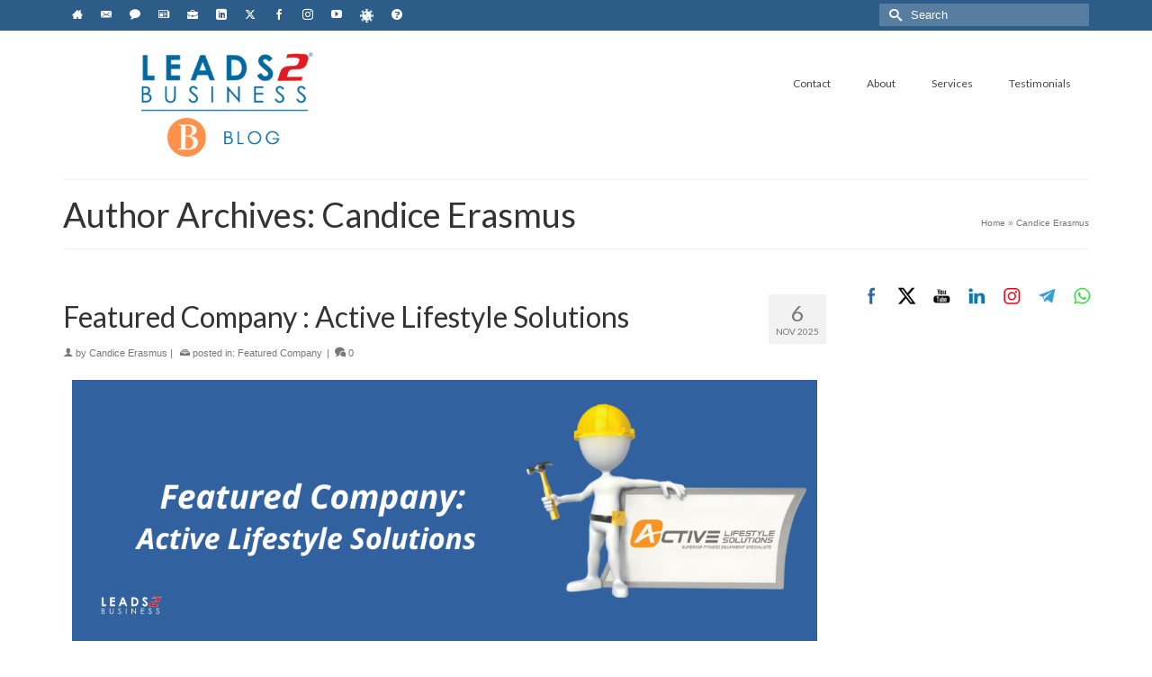

--- FILE ---
content_type: text/html; charset=UTF-8
request_url: https://blog.l2b.co.za/author/candicee/
body_size: 23504
content:
<!DOCTYPE html>
<html class="no-js" lang="en" itemscope="itemscope" itemtype="https://schema.org/ProfilePage" >
<head>
  <meta charset="UTF-8">
  <meta name="viewport" content="width=device-width, initial-scale=1.0">
  <meta http-equiv="X-UA-Compatible" content="IE=edge">
  <title>Leads 2 Business Blog</title>
<meta name='robots' content='max-image-preview:large' />
<link rel='dns-prefetch' href='//stats.wp.com' />
<link rel='dns-prefetch' href='//fonts.googleapis.com' />
<link rel="alternate" type="application/rss+xml" title="Leads 2 Business Blog &raquo; Feed" href="https://blog.l2b.co.za/feed/" />
<link rel="alternate" type="application/rss+xml" title="Leads 2 Business Blog &raquo; Comments Feed" href="https://blog.l2b.co.za/comments/feed/" />
<link rel="alternate" type="application/rss+xml" title="Leads 2 Business Blog &raquo; Posts by Candice Erasmus Feed" href="https://blog.l2b.co.za/author/candicee/feed/" />
<meta name="description" content="Leads 2 Business Construction Blog. Discussing everything from Government Tenders in South Africa, to Private Project Development in Africa. Come join the conversation."><style id='wp-img-auto-sizes-contain-inline-css' type='text/css'>
img:is([sizes=auto i],[sizes^="auto," i]){contain-intrinsic-size:3000px 1500px}
/*# sourceURL=wp-img-auto-sizes-contain-inline-css */
</style>
<link rel='stylesheet' id='dashicons-css' href='https://blog.l2b.co.za/wp-includes/css/dashicons.min.css?ver=6.9' type='text/css' media='all' />
<link rel='stylesheet' id='post-views-counter-frontend-css' href='https://blog.l2b.co.za/wp-content/plugins/post-views-counter/css/frontend.css?ver=1.7.0' type='text/css' media='all' />
<style id='wp-emoji-styles-inline-css' type='text/css'>

	img.wp-smiley, img.emoji {
		display: inline !important;
		border: none !important;
		box-shadow: none !important;
		height: 1em !important;
		width: 1em !important;
		margin: 0 0.07em !important;
		vertical-align: -0.1em !important;
		background: none !important;
		padding: 0 !important;
	}
/*# sourceURL=wp-emoji-styles-inline-css */
</style>
<style id='wp-block-library-inline-css' type='text/css'>
:root{--wp-block-synced-color:#7a00df;--wp-block-synced-color--rgb:122,0,223;--wp-bound-block-color:var(--wp-block-synced-color);--wp-editor-canvas-background:#ddd;--wp-admin-theme-color:#007cba;--wp-admin-theme-color--rgb:0,124,186;--wp-admin-theme-color-darker-10:#006ba1;--wp-admin-theme-color-darker-10--rgb:0,107,160.5;--wp-admin-theme-color-darker-20:#005a87;--wp-admin-theme-color-darker-20--rgb:0,90,135;--wp-admin-border-width-focus:2px}@media (min-resolution:192dpi){:root{--wp-admin-border-width-focus:1.5px}}.wp-element-button{cursor:pointer}:root .has-very-light-gray-background-color{background-color:#eee}:root .has-very-dark-gray-background-color{background-color:#313131}:root .has-very-light-gray-color{color:#eee}:root .has-very-dark-gray-color{color:#313131}:root .has-vivid-green-cyan-to-vivid-cyan-blue-gradient-background{background:linear-gradient(135deg,#00d084,#0693e3)}:root .has-purple-crush-gradient-background{background:linear-gradient(135deg,#34e2e4,#4721fb 50%,#ab1dfe)}:root .has-hazy-dawn-gradient-background{background:linear-gradient(135deg,#faaca8,#dad0ec)}:root .has-subdued-olive-gradient-background{background:linear-gradient(135deg,#fafae1,#67a671)}:root .has-atomic-cream-gradient-background{background:linear-gradient(135deg,#fdd79a,#004a59)}:root .has-nightshade-gradient-background{background:linear-gradient(135deg,#330968,#31cdcf)}:root .has-midnight-gradient-background{background:linear-gradient(135deg,#020381,#2874fc)}:root{--wp--preset--font-size--normal:16px;--wp--preset--font-size--huge:42px}.has-regular-font-size{font-size:1em}.has-larger-font-size{font-size:2.625em}.has-normal-font-size{font-size:var(--wp--preset--font-size--normal)}.has-huge-font-size{font-size:var(--wp--preset--font-size--huge)}.has-text-align-center{text-align:center}.has-text-align-left{text-align:left}.has-text-align-right{text-align:right}.has-fit-text{white-space:nowrap!important}#end-resizable-editor-section{display:none}.aligncenter{clear:both}.items-justified-left{justify-content:flex-start}.items-justified-center{justify-content:center}.items-justified-right{justify-content:flex-end}.items-justified-space-between{justify-content:space-between}.screen-reader-text{border:0;clip-path:inset(50%);height:1px;margin:-1px;overflow:hidden;padding:0;position:absolute;width:1px;word-wrap:normal!important}.screen-reader-text:focus{background-color:#ddd;clip-path:none;color:#444;display:block;font-size:1em;height:auto;left:5px;line-height:normal;padding:15px 23px 14px;text-decoration:none;top:5px;width:auto;z-index:100000}html :where(.has-border-color){border-style:solid}html :where([style*=border-top-color]){border-top-style:solid}html :where([style*=border-right-color]){border-right-style:solid}html :where([style*=border-bottom-color]){border-bottom-style:solid}html :where([style*=border-left-color]){border-left-style:solid}html :where([style*=border-width]){border-style:solid}html :where([style*=border-top-width]){border-top-style:solid}html :where([style*=border-right-width]){border-right-style:solid}html :where([style*=border-bottom-width]){border-bottom-style:solid}html :where([style*=border-left-width]){border-left-style:solid}html :where(img[class*=wp-image-]){height:auto;max-width:100%}:where(figure){margin:0 0 1em}html :where(.is-position-sticky){--wp-admin--admin-bar--position-offset:var(--wp-admin--admin-bar--height,0px)}@media screen and (max-width:600px){html :where(.is-position-sticky){--wp-admin--admin-bar--position-offset:0px}}

/*# sourceURL=wp-block-library-inline-css */
</style><style id='wp-block-spacer-inline-css' type='text/css'>
.wp-block-spacer{clear:both}
/*# sourceURL=https://blog.l2b.co.za/wp-includes/blocks/spacer/style.min.css */
</style>
<style id='global-styles-inline-css' type='text/css'>
:root{--wp--preset--aspect-ratio--square: 1;--wp--preset--aspect-ratio--4-3: 4/3;--wp--preset--aspect-ratio--3-4: 3/4;--wp--preset--aspect-ratio--3-2: 3/2;--wp--preset--aspect-ratio--2-3: 2/3;--wp--preset--aspect-ratio--16-9: 16/9;--wp--preset--aspect-ratio--9-16: 9/16;--wp--preset--color--black: #000;--wp--preset--color--cyan-bluish-gray: #abb8c3;--wp--preset--color--white: #fff;--wp--preset--color--pale-pink: #f78da7;--wp--preset--color--vivid-red: #cf2e2e;--wp--preset--color--luminous-vivid-orange: #ff6900;--wp--preset--color--luminous-vivid-amber: #fcb900;--wp--preset--color--light-green-cyan: #7bdcb5;--wp--preset--color--vivid-green-cyan: #00d084;--wp--preset--color--pale-cyan-blue: #8ed1fc;--wp--preset--color--vivid-cyan-blue: #0693e3;--wp--preset--color--vivid-purple: #9b51e0;--wp--preset--color--virtue-primary: #2d5c88;--wp--preset--color--virtue-primary-light: #6c8dab;--wp--preset--color--very-light-gray: #eee;--wp--preset--color--very-dark-gray: #444;--wp--preset--gradient--vivid-cyan-blue-to-vivid-purple: linear-gradient(135deg,rgb(6,147,227) 0%,rgb(155,81,224) 100%);--wp--preset--gradient--light-green-cyan-to-vivid-green-cyan: linear-gradient(135deg,rgb(122,220,180) 0%,rgb(0,208,130) 100%);--wp--preset--gradient--luminous-vivid-amber-to-luminous-vivid-orange: linear-gradient(135deg,rgb(252,185,0) 0%,rgb(255,105,0) 100%);--wp--preset--gradient--luminous-vivid-orange-to-vivid-red: linear-gradient(135deg,rgb(255,105,0) 0%,rgb(207,46,46) 100%);--wp--preset--gradient--very-light-gray-to-cyan-bluish-gray: linear-gradient(135deg,rgb(238,238,238) 0%,rgb(169,184,195) 100%);--wp--preset--gradient--cool-to-warm-spectrum: linear-gradient(135deg,rgb(74,234,220) 0%,rgb(151,120,209) 20%,rgb(207,42,186) 40%,rgb(238,44,130) 60%,rgb(251,105,98) 80%,rgb(254,248,76) 100%);--wp--preset--gradient--blush-light-purple: linear-gradient(135deg,rgb(255,206,236) 0%,rgb(152,150,240) 100%);--wp--preset--gradient--blush-bordeaux: linear-gradient(135deg,rgb(254,205,165) 0%,rgb(254,45,45) 50%,rgb(107,0,62) 100%);--wp--preset--gradient--luminous-dusk: linear-gradient(135deg,rgb(255,203,112) 0%,rgb(199,81,192) 50%,rgb(65,88,208) 100%);--wp--preset--gradient--pale-ocean: linear-gradient(135deg,rgb(255,245,203) 0%,rgb(182,227,212) 50%,rgb(51,167,181) 100%);--wp--preset--gradient--electric-grass: linear-gradient(135deg,rgb(202,248,128) 0%,rgb(113,206,126) 100%);--wp--preset--gradient--midnight: linear-gradient(135deg,rgb(2,3,129) 0%,rgb(40,116,252) 100%);--wp--preset--font-size--small: 13px;--wp--preset--font-size--medium: 20px;--wp--preset--font-size--large: 36px;--wp--preset--font-size--x-large: 42px;--wp--preset--spacing--20: 0.44rem;--wp--preset--spacing--30: 0.67rem;--wp--preset--spacing--40: 1rem;--wp--preset--spacing--50: 1.5rem;--wp--preset--spacing--60: 2.25rem;--wp--preset--spacing--70: 3.38rem;--wp--preset--spacing--80: 5.06rem;--wp--preset--shadow--natural: 6px 6px 9px rgba(0, 0, 0, 0.2);--wp--preset--shadow--deep: 12px 12px 50px rgba(0, 0, 0, 0.4);--wp--preset--shadow--sharp: 6px 6px 0px rgba(0, 0, 0, 0.2);--wp--preset--shadow--outlined: 6px 6px 0px -3px rgb(255, 255, 255), 6px 6px rgb(0, 0, 0);--wp--preset--shadow--crisp: 6px 6px 0px rgb(0, 0, 0);}:where(.is-layout-flex){gap: 0.5em;}:where(.is-layout-grid){gap: 0.5em;}body .is-layout-flex{display: flex;}.is-layout-flex{flex-wrap: wrap;align-items: center;}.is-layout-flex > :is(*, div){margin: 0;}body .is-layout-grid{display: grid;}.is-layout-grid > :is(*, div){margin: 0;}:where(.wp-block-columns.is-layout-flex){gap: 2em;}:where(.wp-block-columns.is-layout-grid){gap: 2em;}:where(.wp-block-post-template.is-layout-flex){gap: 1.25em;}:where(.wp-block-post-template.is-layout-grid){gap: 1.25em;}.has-black-color{color: var(--wp--preset--color--black) !important;}.has-cyan-bluish-gray-color{color: var(--wp--preset--color--cyan-bluish-gray) !important;}.has-white-color{color: var(--wp--preset--color--white) !important;}.has-pale-pink-color{color: var(--wp--preset--color--pale-pink) !important;}.has-vivid-red-color{color: var(--wp--preset--color--vivid-red) !important;}.has-luminous-vivid-orange-color{color: var(--wp--preset--color--luminous-vivid-orange) !important;}.has-luminous-vivid-amber-color{color: var(--wp--preset--color--luminous-vivid-amber) !important;}.has-light-green-cyan-color{color: var(--wp--preset--color--light-green-cyan) !important;}.has-vivid-green-cyan-color{color: var(--wp--preset--color--vivid-green-cyan) !important;}.has-pale-cyan-blue-color{color: var(--wp--preset--color--pale-cyan-blue) !important;}.has-vivid-cyan-blue-color{color: var(--wp--preset--color--vivid-cyan-blue) !important;}.has-vivid-purple-color{color: var(--wp--preset--color--vivid-purple) !important;}.has-black-background-color{background-color: var(--wp--preset--color--black) !important;}.has-cyan-bluish-gray-background-color{background-color: var(--wp--preset--color--cyan-bluish-gray) !important;}.has-white-background-color{background-color: var(--wp--preset--color--white) !important;}.has-pale-pink-background-color{background-color: var(--wp--preset--color--pale-pink) !important;}.has-vivid-red-background-color{background-color: var(--wp--preset--color--vivid-red) !important;}.has-luminous-vivid-orange-background-color{background-color: var(--wp--preset--color--luminous-vivid-orange) !important;}.has-luminous-vivid-amber-background-color{background-color: var(--wp--preset--color--luminous-vivid-amber) !important;}.has-light-green-cyan-background-color{background-color: var(--wp--preset--color--light-green-cyan) !important;}.has-vivid-green-cyan-background-color{background-color: var(--wp--preset--color--vivid-green-cyan) !important;}.has-pale-cyan-blue-background-color{background-color: var(--wp--preset--color--pale-cyan-blue) !important;}.has-vivid-cyan-blue-background-color{background-color: var(--wp--preset--color--vivid-cyan-blue) !important;}.has-vivid-purple-background-color{background-color: var(--wp--preset--color--vivid-purple) !important;}.has-black-border-color{border-color: var(--wp--preset--color--black) !important;}.has-cyan-bluish-gray-border-color{border-color: var(--wp--preset--color--cyan-bluish-gray) !important;}.has-white-border-color{border-color: var(--wp--preset--color--white) !important;}.has-pale-pink-border-color{border-color: var(--wp--preset--color--pale-pink) !important;}.has-vivid-red-border-color{border-color: var(--wp--preset--color--vivid-red) !important;}.has-luminous-vivid-orange-border-color{border-color: var(--wp--preset--color--luminous-vivid-orange) !important;}.has-luminous-vivid-amber-border-color{border-color: var(--wp--preset--color--luminous-vivid-amber) !important;}.has-light-green-cyan-border-color{border-color: var(--wp--preset--color--light-green-cyan) !important;}.has-vivid-green-cyan-border-color{border-color: var(--wp--preset--color--vivid-green-cyan) !important;}.has-pale-cyan-blue-border-color{border-color: var(--wp--preset--color--pale-cyan-blue) !important;}.has-vivid-cyan-blue-border-color{border-color: var(--wp--preset--color--vivid-cyan-blue) !important;}.has-vivid-purple-border-color{border-color: var(--wp--preset--color--vivid-purple) !important;}.has-vivid-cyan-blue-to-vivid-purple-gradient-background{background: var(--wp--preset--gradient--vivid-cyan-blue-to-vivid-purple) !important;}.has-light-green-cyan-to-vivid-green-cyan-gradient-background{background: var(--wp--preset--gradient--light-green-cyan-to-vivid-green-cyan) !important;}.has-luminous-vivid-amber-to-luminous-vivid-orange-gradient-background{background: var(--wp--preset--gradient--luminous-vivid-amber-to-luminous-vivid-orange) !important;}.has-luminous-vivid-orange-to-vivid-red-gradient-background{background: var(--wp--preset--gradient--luminous-vivid-orange-to-vivid-red) !important;}.has-very-light-gray-to-cyan-bluish-gray-gradient-background{background: var(--wp--preset--gradient--very-light-gray-to-cyan-bluish-gray) !important;}.has-cool-to-warm-spectrum-gradient-background{background: var(--wp--preset--gradient--cool-to-warm-spectrum) !important;}.has-blush-light-purple-gradient-background{background: var(--wp--preset--gradient--blush-light-purple) !important;}.has-blush-bordeaux-gradient-background{background: var(--wp--preset--gradient--blush-bordeaux) !important;}.has-luminous-dusk-gradient-background{background: var(--wp--preset--gradient--luminous-dusk) !important;}.has-pale-ocean-gradient-background{background: var(--wp--preset--gradient--pale-ocean) !important;}.has-electric-grass-gradient-background{background: var(--wp--preset--gradient--electric-grass) !important;}.has-midnight-gradient-background{background: var(--wp--preset--gradient--midnight) !important;}.has-small-font-size{font-size: var(--wp--preset--font-size--small) !important;}.has-medium-font-size{font-size: var(--wp--preset--font-size--medium) !important;}.has-large-font-size{font-size: var(--wp--preset--font-size--large) !important;}.has-x-large-font-size{font-size: var(--wp--preset--font-size--x-large) !important;}
/*# sourceURL=global-styles-inline-css */
</style>

<style id='classic-theme-styles-inline-css' type='text/css'>
/*! This file is auto-generated */
.wp-block-button__link{color:#fff;background-color:#32373c;border-radius:9999px;box-shadow:none;text-decoration:none;padding:calc(.667em + 2px) calc(1.333em + 2px);font-size:1.125em}.wp-block-file__button{background:#32373c;color:#fff;text-decoration:none}
/*# sourceURL=/wp-includes/css/classic-themes.min.css */
</style>
<link rel='stylesheet' id='SFSImainCss-css' href='https://blog.l2b.co.za/wp-content/plugins/ultimate-social-media-icons/css/sfsi-style.css?ver=2.9.6' type='text/css' media='all' />
<link rel='stylesheet' id='wp-polls-css' href='https://blog.l2b.co.za/wp-content/plugins/wp-polls/polls-css.css?ver=2.77.3' type='text/css' media='all' />
<style id='wp-polls-inline-css' type='text/css'>
.wp-polls .pollbar {
	margin: 1px;
	font-size: 6px;
	line-height: 8px;
	height: 8px;
	background-image: url('https://blog.l2b.co.za/wp-content/plugins/wp-polls/images/default/pollbg.gif');
	border: 1px solid #c8c8c8;
}

/*# sourceURL=wp-polls-inline-css */
</style>
<link rel='stylesheet' id='wp-biographia-bio-css' href='https://blog.l2b.co.za/wp-content/plugins/wp-biographia/public/css/wp-biographia.min.css?ver=6.9' type='text/css' media='all' />
<link rel='stylesheet' id='virtue_main-css' href='https://blog.l2b.co.za/wp-content/themes/virtue_premium/assets/css/virtue.css?ver=4.10.21' type='text/css' media='all' />
<link rel='stylesheet' id='virtue_print-css' href='https://blog.l2b.co.za/wp-content/themes/virtue_premium/assets/css/virtue_print.css?ver=4.10.21' type='text/css' media='print' />
<link rel='stylesheet' id='virtue_so_pb-css' href='https://blog.l2b.co.za/wp-content/themes/virtue_premium/assets/css/virtue-so-page-builder.css?ver=4.10.21' type='text/css' media='all' />
<link rel='stylesheet' id='virtue_icons-css' href='https://blog.l2b.co.za/wp-content/themes/virtue_premium/assets/css/virtue_icons.css?ver=4.10.21' type='text/css' media='all' />
<link rel='stylesheet' id='virtue_skin-css' href='https://blog.l2b.co.za/wp-content/themes/virtue_premium/assets/css/skins/default.css?ver=4.10.21' type='text/css' media='all' />
<link rel='stylesheet' id='redux-google-fonts-virtue_premium-css' href='https://fonts.googleapis.com/css?family=Lato%3A300%2C100%2C700%2C400%7CArial%3A400&#038;ver=6.9' type='text/css' media='all' />
<script type="text/javascript" src="https://blog.l2b.co.za/wp-includes/js/jquery/jquery.min.js?ver=3.7.1" id="jquery-core-js"></script>
<script type="text/javascript" src="https://blog.l2b.co.za/wp-includes/js/jquery/jquery-migrate.min.js?ver=3.4.1" id="jquery-migrate-js"></script>
<script type="text/javascript" id="email-posts-to-subscribers-js-extra">
/* <![CDATA[ */
var elp_data = {"messages":{"elp_name_required":"Please enter name.","elp_email_required":"Please enter email address.","elp_invalid_name":"Name seems invalid.","elp_invalid_email":"Email address seems invalid.","elp_unexpected_error":"Oops.. Unexpected error occurred.","elp_invalid_captcha":"Robot verification failed, please try again.","elp_invalid_key":"Robot verification failed, invalid key.","elp_successfull_single":"You have successfully subscribed.","elp_successfull_double":"You have successfully subscribed. You will receive a confirmation email in few minutes. Please follow the link in it to confirm your subscription. If the email takes more than 15 minutes to appear in your mailbox, please check your spam folder.","elp_email_exist":"Email already exist.","elp_email_squeeze":"You are trying to submit too fast. try again in 1 minute."},"elp_ajax_url":"https://blog.l2b.co.za/wp-admin/admin-ajax.php"};
//# sourceURL=email-posts-to-subscribers-js-extra
/* ]]> */
</script>
<script type="text/javascript" src="https://blog.l2b.co.za/wp-content/plugins/email-posts-to-subscribers//inc/email-posts-to-subscribers.js?ver=2.2" id="email-posts-to-subscribers-js"></script>
<link rel="https://api.w.org/" href="https://blog.l2b.co.za/wp-json/" /><link rel="alternate" title="JSON" type="application/json" href="https://blog.l2b.co.za/wp-json/wp/v2/users/56" /><link rel="EditURI" type="application/rsd+xml" title="RSD" href="https://blog.l2b.co.za/xmlrpc.php?rsd" />

<link type="text/css" rel="stylesheet" href="https://blog.l2b.co.za/wp-content/plugins/category-specific-rss-feed-menu/wp_cat_rss_style.css" />
<meta name="cdp-version" content="1.5.0" /><style>.elp_form_message.success { color: #008000;font-weight: bold; } .elp_form_message.error { color: #ff0000; } .elp_form_message.boterror { color: #ff0000; } </style><meta name="follow.[base64]" content="jqPCCCupAU79dWrWYRCd"/><meta property="og:image:secure_url" content="https://blog.l2b.co.za/wp-content/uploads/2025/10/Active-Lifestyle-FC-TN.png" data-id="sfsi"><meta property="twitter:card" content="summary_large_image" data-id="sfsi"><meta property="twitter:image" content="https://blog.l2b.co.za/wp-content/uploads/2025/10/Active-Lifestyle-FC-TN.png" data-id="sfsi"><meta property="og:image:type" content="" data-id="sfsi" /><meta property="og:image:width" content="1080" data-id="sfsi" /><meta property="og:image:height" content="1080" data-id="sfsi" /><meta property="og:url" content="https://blog.l2b.co.za/featured-company-active-lifestyle-solutions/" data-id="sfsi" /><meta property="og:description" content="

Read about Who's Who in the Industry : Active Lifestyle Solutions is a leading independent distributor of strength and cardiovascular training equipment for the Southern African Commercial, Corporate and Residential Health and Wellness market. We have over 50-years’ combined experience in the fitness industry, and are well-known and respected for our expertise, passion for our craft, and commitment to outstanding customer service and after-sales support. Your Trusted Supplier of Home &amp; Commercial Gym Equipment 



If you are interested in becoming one of our subscribers, please visit Leads 2 Business.
To view notes with screenshots on how to use our website, please visit Leads 2 Business Wiki.
To view more Featured Companies, please visit our Leads 2 Business Blog" data-id="sfsi" /><meta property="og:title" content="Featured Company : Active Lifestyle Solutions" data-id="sfsi" />	<style>img#wpstats{display:none}</style>
		<style type="text/css" id="kt-custom-css">#logo {padding-top:10px;}#logo {padding-bottom:0px;}#logo {margin-left:0px;}#logo {margin-right:0px;}#nav-main, .nav-main {margin-top:40px;}#nav-main, .nav-main  {margin-bottom:10px;}.headerfont, .tp-caption, .yith-wcan-list li, .yith-wcan .yith-wcan-reset-navigation, ul.yith-wcan-label li a, .price {font-family:Lato;} 
  .topbarmenu ul li {font-family:Lato;}
  #kadbreadcrumbs {font-family:Arial;}input[type=number]::-webkit-inner-spin-button, input[type=number]::-webkit-outer-spin-button { -webkit-appearance: none; margin: 0; } input[type=number] {-moz-appearance: textfield;}.quantity input::-webkit-outer-spin-button,.quantity input::-webkit-inner-spin-button {display: none;}.woocommerce-ordering {margin: 16px 0 0;} @media (-webkit-min-device-pixel-ratio: 2), (min-resolution: 192dpi) { body #kad-banner #logo .kad-standard-logo, body #kad-banner #logo .kt-intrinsic-container-center {display: none;} body #kad-banner #logo .kad-retina-logo {display: block;}}.product_item .product_details h5 {min-height:40px;}#nav-second ul.sf-menu>li {width:16.5%;}.kad-header-style-two .nav-main ul.sf-menu > li {width: 33.333333%;}[class*="wp-image"] {-webkit-box-shadow: none;-moz-box-shadow: none;box-shadow: none;border:none;}[class*="wp-image"]:hover {-webkit-box-shadow: none;-moz-box-shadow: none;box-shadow: none;border:none;} .light-dropshaddow {-moz-box-shadow: none;-webkit-box-shadow: none;box-shadow: none;}.entry-content p { margin-bottom:16px;}</style><!-- Global site tag (gtag.js) - Google Analytics -->
<script async src="https://www.googletagmanager.com/gtag/js?id=G-9YE3V6RV7P"></script>
<script>
  window.dataLayer = window.dataLayer || [];
  function gtag(){dataLayer.push(arguments);}
  gtag('js', new Date());
	gtag('config', 'G-9YE3V6RV7P');
</script>
<!-- End Google Analytics -->
	<link rel="icon" href="https://blog.l2b.co.za/wp-content/uploads/2019/03/download-150x150.png" sizes="32x32" />
<link rel="icon" href="https://blog.l2b.co.za/wp-content/uploads/2019/03/download.png" sizes="192x192" />
<link rel="apple-touch-icon" href="https://blog.l2b.co.za/wp-content/uploads/2019/03/download.png" />
<meta name="msapplication-TileImage" content="https://blog.l2b.co.za/wp-content/uploads/2019/03/download.png" />
<style type="text/css" title="dynamic-css" class="options-output">header #logo a.brand,.logofont{font-family:Lato;line-height:40px;font-weight:300;font-style:normal;font-size:32px;}.kad_tagline{font-family:Lato;line-height:28px;font-weight:100;font-style:normal;color:#00659f;font-size:20px;}.product_item .product_details h5{font-family:Lato;line-height:20px;font-weight:700;font-style:normal;font-size:16px;}h1{font-family:Lato;line-height:40px;font-weight:400;font-style:normal;font-size:38px;}h2{font-family:Lato;line-height:40px;font-weight:400;font-style:normal;font-size:32px;}h3{font-family:Lato;line-height:40px;font-weight:400;font-style:normal;font-size:28px;}h4{font-family:Lato;line-height:40px;font-weight:400;font-style:normal;font-size:24px;}h5{font-family:Lato;line-height:24px;font-weight:normal;font-style:normal;font-size:18px;}body{font-family:Arial;line-height:20px;font-weight:400;font-style:normal;font-size:14px;}#nav-main ul.sf-menu a, .nav-main ul.sf-menu a{font-family:Lato;line-height:18px;font-weight:400;font-style:normal;font-size:12px;}#nav-second ul.sf-menu a{font-family:Lato;line-height:22px;font-weight:700;font-style:normal;font-size:18px;}#nav-main ul.sf-menu ul li a, #nav-second ul.sf-menu ul li a, .nav-main ul.sf-menu ul li a{line-height:inheritpx;font-size:12px;}.kad-nav-inner .kad-mnav, .kad-mobile-nav .kad-nav-inner li a,.nav-trigger-case{font-family:Lato;line-height:20px;font-weight:400;font-style:normal;font-size:16px;}</style><link rel='stylesheet' id='pdfemb_embed_pdf_css-css' href='https://blog.l2b.co.za/wp-content/plugins/PDFEmbedder-premium/css/pdfemb-embed-pdf-4.4.1.css?ver=4.4.1' type='text/css' media='all' />
</head>
<body class="archive author author-candicee author-56 wp-custom-logo wp-embed-responsive wp-theme-virtue_premium sfsi_actvite_theme_icons_only stickyheader virtue-skin-default wide" data-smooth-scrolling="0" data-smooth-scrolling-hide="0" data-jsselect="1" data-product-tab-scroll="0" data-animate="1" data-sticky="1" >

		<div id="wrapper" class="container">
	<!--[if lt IE 8]><div class="alert"> You are using an outdated browser. Please upgrade your browser to improve your experience.</div><![endif]-->
	<header id="kad-banner" class="banner headerclass kt-not-mobile-sticky " data-header-shrink="0" data-mobile-sticky="0" data-menu-stick="0">
<div id="topbar" class="topclass">
	<div class="container">
		<div class="row">
			<div class="col-md-6 col-sm-6 kad-topbar-left">
				<div class="topbarmenu clearfix">
										<div class="topbar_social">
							<ul>
								<li><a href="https://blog.l2b.co.za/" data-toggle="tooltip" data-placement="bottom" target="_blank" class="topbar-icon-1" data-original-title="Home"><i class="icon-home"></i></a></li><li><a href="https://www.l2b.co.za/Contact-Us" data-toggle="tooltip" data-placement="bottom" target="_blank" class="topbar-icon-2" data-original-title="Contact Us"><i class="icon-envelope"></i></a></li><li><a href="https://lh.l2b.co.za/chat.php?" data-toggle="tooltip" data-placement="bottom" target="_blank" class="topbar-icon-3" data-original-title="Live Help"><i class="icon-bubble"></i></a></li><li><a href="https://www.l2b.co.za/News/News/Subscribe" data-toggle="tooltip" data-placement="bottom" target="_blank" class="topbar-icon-4" data-original-title="News Subscribe"><i class="icon-newspaper"></i></a></li><li><a href="https://www.l2b.co.za/Pricing" data-toggle="tooltip" data-placement="bottom" target="_self" class="topbar-icon-5" data-original-title="Subscribe"><i class="icon-briefcase"></i></a></li><li><a href="http://www.linkedin.com/company/leads-2-business" data-toggle="tooltip" data-placement="bottom" target="_blank" class="topbar-icon-6" data-original-title="Connect with us on LinkedIn"><i class="icon-linkedin"></i></a></li><li><a href="https://twitter.com/L2Bcoza" data-toggle="tooltip" data-placement="bottom" target="_blank" class="topbar-icon-7" data-original-title="Follow us on Twitter"><i class="icon-twitter"></i></a></li><li><a href="https://www.facebook.com/Leads2Business" data-toggle="tooltip" data-placement="bottom" target="_blank" class="topbar-icon-8" data-original-title="Like us on Facebook"><i class="icon-facebook"></i></a></li><li><a href="https://www.instagram.com/leads2business/" data-toggle="tooltip" data-placement="bottom" target="_blank" class="topbar-icon-9" data-original-title="Follow us on Instagram"><i class="icon-instagram"></i></a></li><li><a href="https://www.youtube.com/user/L2Bcoza" data-toggle="tooltip" data-placement="bottom" target="_blank" class="topbar-icon-10" data-original-title="Watch us on YouTube"><i class="icon-youtube"></i></a></li><li><a href="https://sacoronavirus.co.za/" data-toggle="tooltip" data-placement="bottom" target="_self" class="topbar-icon-11" data-original-title="Covid 19"><img src="https://blog.l2b.co.za/wp-content/uploads/2021/08/covid19-icon_0_0-4.png" alt="Covid-19" /></a></li><li><a href="https://wiki.l2b.co.za/" data-toggle="tooltip" data-placement="bottom" target="_blank" class="topbar-icon-12" data-original-title="Wiki Help"><i class="icon-question2"></i></a></li>							</ul>
						</div>
									</div>
			</div><!-- close col-md-6 -->
			<div class="col-md-6 col-sm-6 kad-topbar-right">
				<div id="topbar-search" class="topbar-widget">
					<form role="search" method="get" class="form-search" action="https://blog.l2b.co.za/">
	<label>
		<span class="screen-reader-text">Search for:</span>
		<input type="text" value="" name="s" class="search-query" placeholder="Search">
	</label>
	<button type="submit" class="search-icon" aria-label="Submit Search"><i class="icon-search"></i></button>
</form>
				</div>
			</div> <!-- close col-md-6-->
		</div> <!-- Close Row -->
			</div> <!-- Close Container -->
</div>	<div class="container">
		<div class="row">
			<div class="col-md-4 clearfix kad-header-left">
				<div id="logo" class="logocase">
					<a class="brand logofont" href="https://blog.l2b.co.za/" title="Leads 2 Business Blog">
													<div id="thelogo">
																	<img src="https://blog.l2b.co.za/wp-content/uploads/2021/09/L2B-Blog-Logo-2.png" alt="" class="kad-standard-logo" />
																		<img src="https://blog.l2b.co.za/wp-content/uploads/2014/03/L2B-Blog-Logo-lrg.jpg" class="kad-retina-logo" alt="" style="max-height:194px" />
															</div>
												</a>
									</div> <!-- Close #logo -->
			</div><!-- close kad-header-left -->
						<div class="col-md-8 kad-header-right">
							<nav id="nav-main" class="clearfix">
					<ul id="menu-home" class="sf-menu"><li  class=" menu-item-31 menu-item menu-contact"><a href="https://www.l2b.co.za/Contact-Us"><span>Contact</span></a></li>
<li  class=" menu-item-30 menu-item menu-about"><a href="https://blog.l2b.co.za/about/"><span>About</span></a></li>
<li  class=" menu-item-32 menu-item menu-services"><a href="https://www.l2b.co.za/Pricing"><span>Services</span></a></li>
<li  class=" menu-item-14441 menu-item menu-testimonials"><a href="https://blog.l2b.co.za/testimonial-group/leads-2-business-client-testimonials/"><span>Testimonials</span></a></li>
           </ul>				</nav>
							</div> <!-- Close kad-header-right -->       
		</div> <!-- Close Row -->
						<div id="mobile-nav-trigger" class="nav-trigger mobile-nav-trigger-id">
					<button class="nav-trigger-case collapsed mobileclass" title="Menu" aria-label="Menu" data-toggle="collapse" rel="nofollow" data-target=".mobile_menu_collapse">
						<span class="kad-navbtn clearfix">
							<i class="icon-menu"></i>
						</span>
						<span class="kad-menu-name">
							Menu						</span>
					</button>
				</div>
				<div id="kad-mobile-nav" class="kad-mobile-nav id-kad-mobile-nav">
					<div class="kad-nav-inner mobileclass">
						<div id="mobile_menu_collapse" class="kad-nav-collapse collapse mobile_menu_collapse">
							<ul id="menu-home-1" class="kad-mnav"><li  class=" menu-item-31 menu-item menu-contact"><a href="https://www.l2b.co.za/Contact-Us"><span>Contact</span></a></li>
<li  class=" menu-item-30 menu-item menu-about"><a href="https://blog.l2b.co.za/about/"><span>About</span></a></li>
<li  class=" menu-item-32 menu-item menu-services"><a href="https://www.l2b.co.za/Pricing"><span>Services</span></a></li>
<li  class=" menu-item-14441 menu-item menu-testimonials"><a href="https://blog.l2b.co.za/testimonial-group/leads-2-business-client-testimonials/"><span>Testimonials</span></a></li>
</ul>						</div>
					</div>
				</div>   
					</div> <!-- Close Container -->
	</header>
	<div class="wrap clearfix contentclass hfeed" role="document">

			<div id="pageheader" class="titleclass">
	<div class="container">
		<div class="page-header">
						<h1 class="entry-title" itemprop="name">
				Author Archives: Candice Erasmus			</h1>
			<div class="page-bread-container clearfix"><div id="kadbreadcrumbs" class="color_gray"><span><a href="https://blog.l2b.co.za/" class="kad-bc-home"><span>Home</span></a></span> <span class="bc-delimiter">&raquo;</span> <span class="kad-breadcurrent">Candice Erasmus</span></div></div>		</div>
	</div>
</div> <!--titleclass-->

	<div id="content" class="container">
		<div class="row">
			<div class="main col-lg-9 col-md-8  single-article fullpost " role="main">
						
							<div class="kt_archivecontent " data-nextselector=".wp-pagenavi a.next" data-navselector=".wp-pagenavi" data-itemselector=".kad_blog_item" data-itemloadselector=".kad-animation" data-infiniteloader="https://blog.l2b.co.za/wp-content/themes/virtue_premium/assets/img/loader.gif"> 
					<article class="kt_post_header_content-default kad_blog_item post-17817 post type-post status-publish format-standard has-post-thumbnail hentry category-featured-company tag-active-lifestyle tag-advertising tag-feat tag-featured-company tag-fitness tag-marketing tag-news">
		<div class="postmeta updated color_gray">
		<div class="postdate bg-lightgray headerfont">
			<meta itemprop="datePublished" content="2025-10-24T14:31:51+02:00">
			<span class="postday">6</span>
			Nov 2025		</div>
	</div>
		<header>
	<a href="https://blog.l2b.co.za/featured-company-active-lifestyle-solutions/"><h2 class="entry-title">Featured Company : Active Lifestyle Solutions</h2></a><div class="subhead">
			<span class="postauthortop author vcard">
			<i class="icon-user2"></i>
			by 			<span itemprop="author"><a href="https://blog.l2b.co.za/author/candicee/" class="fn" rel="author">Candice Erasmus</a></span>
			<span class="virtue-meta-divider post-author-divider"> | </span>
		</span>
				<span class="postedintop">
			<i class="icon-drawer"></i>
			posted in: <a href="https://blog.l2b.co.za/category/featured-company/" rel="category tag">Featured Company</a>		</span>
		<span class="virtue-meta-divider post-category-divider kad-hidepostedin"> | </span>
				<span class="postcommentscount">
			<a href="https://blog.l2b.co.za/featured-company-active-lifestyle-solutions/#virtue_comments">
				<i class="icon-bubbles"></i>
				0			</a>
		</span>
		</div>
	</header>
	<div class="entry-content clearfix">
		<p><img fetchpriority="high" decoding="async" class="aligncenter size-full wp-image-17820" src="https://blog.l2b.co.za/wp-content/uploads/2025/10/Active-Lifestyles-FC.png" alt="" width="1140" height="400" srcset="https://blog.l2b.co.za/wp-content/uploads/2025/10/Active-Lifestyles-FC.png 1140w, https://blog.l2b.co.za/wp-content/uploads/2025/10/Active-Lifestyles-FC-300x105.png 300w, https://blog.l2b.co.za/wp-content/uploads/2025/10/Active-Lifestyles-FC-1024x359.png 1024w, https://blog.l2b.co.za/wp-content/uploads/2025/10/Active-Lifestyles-FC-768x269.png 768w" sizes="(max-width: 1140px) 100vw, 1140px" /></p>
<p><strong>Read about Who&#8217;s Who in the Industry : Active Lifestyle Solutions</strong> is a leading independent distributor of strength and cardiovascular training equipment for the Southern African Commercial, Corporate and Residential Health and Wellness market. We have over 50-years’ combined experience in the fitness industry, and are well-known and respected for our expertise, passion for our craft, and commitment to outstanding customer service and after-sales support. <strong>Your Trusted Supplier of Home &amp; Commercial Gym Equipment</strong><strong> <img decoding="async" class="aligncenter size-full wp-image-17821" src="https://blog.l2b.co.za/wp-content/uploads/2025/10/1-1.png" alt="" width="2000" height="1500" srcset="https://blog.l2b.co.za/wp-content/uploads/2025/10/1-1.png 2000w, https://blog.l2b.co.za/wp-content/uploads/2025/10/1-1-300x225.png 300w, https://blog.l2b.co.za/wp-content/uploads/2025/10/1-1-1024x768.png 1024w, https://blog.l2b.co.za/wp-content/uploads/2025/10/1-1-768x576.png 768w, https://blog.l2b.co.za/wp-content/uploads/2025/10/1-1-1536x1152.png 1536w" sizes="(max-width: 2000px) 100vw, 2000px" /></strong></p>
<p><img decoding="async" class="aligncenter size-full wp-image-17822" src="https://blog.l2b.co.za/wp-content/uploads/2025/10/2-1.png" alt="" width="2000" height="1500" srcset="https://blog.l2b.co.za/wp-content/uploads/2025/10/2-1.png 2000w, https://blog.l2b.co.za/wp-content/uploads/2025/10/2-1-300x225.png 300w, https://blog.l2b.co.za/wp-content/uploads/2025/10/2-1-1024x768.png 1024w, https://blog.l2b.co.za/wp-content/uploads/2025/10/2-1-768x576.png 768w, https://blog.l2b.co.za/wp-content/uploads/2025/10/2-1-1536x1152.png 1536w" sizes="(max-width: 2000px) 100vw, 2000px" /></p>
<p>If you are interested in becoming one of our subscribers, please visit <a href="https://www.l2b.co.za/">Leads 2 Business</a>.<br />
To view notes with screenshots on how to use our website, please visit <a href="http://wiki.l2b.co.za/">Leads 2 Business Wiki.</a><br />
To view more Featured Companies, please visit our <a href="https://blog.l2b.co.za/category/featured-company/">Leads 2 Business Blog</a></p>
 <!-- WP Biographia v4.0.0 -->
<div class="wp-biographia-container-top" style="background-color: #A1B8D3; border-top: 4px solid #000000;"><div class="wp-biographia-pic" style="height:100px; width:100px;"><img alt='' src='https://secure.gravatar.com/avatar/ed69eb0462d377ef93d71d9605347c9da59ad42fb78bea9ec56ba8a20e8851c6?s=100&#038;d=mm&#038;r=g' srcset='https://secure.gravatar.com/avatar/ed69eb0462d377ef93d71d9605347c9da59ad42fb78bea9ec56ba8a20e8851c6?s=200&#038;d=mm&#038;r=g 2x' class='wp-biographia-avatar avatar-100 photo' height='100' width='100'></div><div class="wp-biographia-text"><h3>About <a href="https://blog.l2b.co.za/author/candicee/" title="Candice Erasmus">Candice Erasmus</a></h3><p>I have been working at Leads 2 Business for 10  years of which 8 have been as the Sales Manager. I enjoy every aspect of my job and strive to hold the L2B flag high in all I do.</p><div class="wp-biographia-links"><small><ul class="wp-biographia-list wp-biographia-list-text"><li><a href="mailto:&#67;a&#110;&#100;i&#99;&#101;E&#64;&#76;2&#66;.&#99;&#111;.za" target="_self" title="Send Candice Erasmus Mail" class="wp-biographia-link-text">Mail</a></li> | <li><a href="https://blog.l2b.co.za/author/candicee/" target="_self" title="More Posts By Candice Erasmus" class="wp-biographia-link-text">More Posts(25)</a></li></ul></small></div></div></div><!-- WP Biographia v4.0.0 -->
	</div>
	<footer class="single-footer">
		<span class="posttags"><i class="icon-tag"></i><a href="https://blog.l2b.co.za/tag/active-lifestyle/" rel="tag">active lifestyle</a>, <a href="https://blog.l2b.co.za/tag/advertising/" rel="tag">Advertising</a>, <a href="https://blog.l2b.co.za/tag/feat/" rel="tag">Feat</a>, <a href="https://blog.l2b.co.za/tag/featured-company/" rel="tag">Featured Company</a>, <a href="https://blog.l2b.co.za/tag/fitness/" rel="tag">Fitness</a>, <a href="https://blog.l2b.co.za/tag/marketing/" rel="tag">Marketing</a>, <a href="https://blog.l2b.co.za/tag/news/" rel="tag">News</a></span><p class="kad_comments_link"><a href="https://blog.l2b.co.za/featured-company-active-lifestyle-solutions/#respond" class="comments-link" >Leave a Reply</a></p>	</footer>
</article>
<article class="kt_post_header_content-default kad_blog_item post-17758 post type-post status-publish format-standard has-post-thumbnail hentry category-featured-company tag-advertising tag-building-and-construction-industry tag-construction-industry tag-featured-company tag-marketing tag-news tag-security tag-security-services">
		<div class="postmeta updated color_gray">
		<div class="postdate bg-lightgray headerfont">
			<meta itemprop="datePublished" content="2025-09-29T10:37:37+02:00">
			<span class="postday">1</span>
			Oct 2025		</div>
	</div>
		<header>
	<a href="https://blog.l2b.co.za/featured-company-bolwa-security-services/"><h2 class="entry-title">Featured Company : BOLWA Security Services</h2></a><div class="subhead">
			<span class="postauthortop author vcard">
			<i class="icon-user2"></i>
			by 			<span itemprop="author"><a href="https://blog.l2b.co.za/author/candicee/" class="fn" rel="author">Candice Erasmus</a></span>
			<span class="virtue-meta-divider post-author-divider"> | </span>
		</span>
				<span class="postedintop">
			<i class="icon-drawer"></i>
			posted in: <a href="https://blog.l2b.co.za/category/featured-company/" rel="category tag">Featured Company</a>		</span>
		<span class="virtue-meta-divider post-category-divider kad-hidepostedin"> | </span>
				<span class="postcommentscount">
			<a href="https://blog.l2b.co.za/featured-company-bolwa-security-services/#virtue_comments">
				<i class="icon-bubbles"></i>
				0			</a>
		</span>
		</div>
	</header>
	<div class="entry-content clearfix">
		<p><img loading="lazy" decoding="async" class="aligncenter size-full wp-image-17760" src="https://blog.l2b.co.za/wp-content/uploads/2025/09/Bolwa-Security-FC.png" alt="" width="1140" height="400" srcset="https://blog.l2b.co.za/wp-content/uploads/2025/09/Bolwa-Security-FC.png 1140w, https://blog.l2b.co.za/wp-content/uploads/2025/09/Bolwa-Security-FC-300x105.png 300w, https://blog.l2b.co.za/wp-content/uploads/2025/09/Bolwa-Security-FC-1024x359.png 1024w, https://blog.l2b.co.za/wp-content/uploads/2025/09/Bolwa-Security-FC-768x269.png 768w" sizes="auto, (max-width: 1140px) 100vw, 1140px" /></p>
<p><strong>Read about Who&#8217;s Who in the Industry : </strong>With a rich history of experience and a team of highly skilled professionals, <strong>Bolwa Security Services</strong> stands ready to cater to all your unique security requirements. We offer unmatched security solutions, ensuring your peace of mind is our top priority.<strong><br />
</strong></p>
<p><img loading="lazy" decoding="async" class="aligncenter size-full wp-image-17764" src="https://blog.l2b.co.za/wp-content/uploads/2025/09/1.png" alt="" width="2000" height="1500" srcset="https://blog.l2b.co.za/wp-content/uploads/2025/09/1.png 2000w, https://blog.l2b.co.za/wp-content/uploads/2025/09/1-300x225.png 300w, https://blog.l2b.co.za/wp-content/uploads/2025/09/1-1024x768.png 1024w, https://blog.l2b.co.za/wp-content/uploads/2025/09/1-768x576.png 768w, https://blog.l2b.co.za/wp-content/uploads/2025/09/1-1536x1152.png 1536w" sizes="auto, (max-width: 2000px) 100vw, 2000px" /></p>
<p><img loading="lazy" decoding="async" class="aligncenter size-full wp-image-17765" src="https://blog.l2b.co.za/wp-content/uploads/2025/09/2.png" alt="" width="2000" height="1500" srcset="https://blog.l2b.co.za/wp-content/uploads/2025/09/2.png 2000w, https://blog.l2b.co.za/wp-content/uploads/2025/09/2-300x225.png 300w, https://blog.l2b.co.za/wp-content/uploads/2025/09/2-1024x768.png 1024w, https://blog.l2b.co.za/wp-content/uploads/2025/09/2-768x576.png 768w, https://blog.l2b.co.za/wp-content/uploads/2025/09/2-1536x1152.png 1536w" sizes="auto, (max-width: 2000px) 100vw, 2000px" /></p>
<p>If you are interested in becoming one of our subscribers, please visit <a href="https://www.l2b.co.za/">Leads 2 Business</a>.<br />
To view notes with screenshots on how to use our website, please visit <a href="http://wiki.l2b.co.za/">Leads 2 Business Wiki.</a><br />
To view more Featured Companies, please visit our <a href="https://blog.l2b.co.za/category/featured-company/">Leads 2 Business Blog</a></p>
 <!-- WP Biographia v4.0.0 -->
<div class="wp-biographia-container-top" style="background-color: #A1B8D3; border-top: 4px solid #000000;"><div class="wp-biographia-pic" style="height:100px; width:100px;"><img alt='' src='https://secure.gravatar.com/avatar/ed69eb0462d377ef93d71d9605347c9da59ad42fb78bea9ec56ba8a20e8851c6?s=100&#038;d=mm&#038;r=g' srcset='https://secure.gravatar.com/avatar/ed69eb0462d377ef93d71d9605347c9da59ad42fb78bea9ec56ba8a20e8851c6?s=200&#038;d=mm&#038;r=g 2x' class='wp-biographia-avatar avatar-100 photo' height='100' width='100'></div><div class="wp-biographia-text"><h3>About <a href="https://blog.l2b.co.za/author/candicee/" title="Candice Erasmus">Candice Erasmus</a></h3><p>I have been working at Leads 2 Business for 10  years of which 8 have been as the Sales Manager. I enjoy every aspect of my job and strive to hold the L2B flag high in all I do.</p><div class="wp-biographia-links"><small><ul class="wp-biographia-list wp-biographia-list-text"><li><a href="mailto:Can&#100;&#105;&#99;e&#69;&#64;&#76;2B.&#99;&#111;.&#122;&#97;" target="_self" title="Send Candice Erasmus Mail" class="wp-biographia-link-text">Mail</a></li> | <li><a href="https://blog.l2b.co.za/author/candicee/" target="_self" title="More Posts By Candice Erasmus" class="wp-biographia-link-text">More Posts(25)</a></li></ul></small></div></div></div><!-- WP Biographia v4.0.0 -->
	</div>
	<footer class="single-footer">
		<span class="posttags"><i class="icon-tag"></i><a href="https://blog.l2b.co.za/tag/advertising/" rel="tag">Advertising</a>, <a href="https://blog.l2b.co.za/tag/building-and-construction-industry/" rel="tag">Building and Construction Industry</a>, <a href="https://blog.l2b.co.za/tag/construction-industry/" rel="tag">Construction Industry</a>, <a href="https://blog.l2b.co.za/tag/featured-company/" rel="tag">Featured Company</a>, <a href="https://blog.l2b.co.za/tag/marketing/" rel="tag">Marketing</a>, <a href="https://blog.l2b.co.za/tag/news/" rel="tag">News</a>, <a href="https://blog.l2b.co.za/tag/security/" rel="tag">Security</a>, <a href="https://blog.l2b.co.za/tag/security-services/" rel="tag">Security Services</a></span><p class="kad_comments_link"><a href="https://blog.l2b.co.za/featured-company-bolwa-security-services/#respond" class="comments-link" >Leave a Reply</a></p>	</footer>
</article>
<article class="kt_post_header_content-default kad_blog_item post-17734 post type-post status-publish format-standard has-post-thumbnail hentry category-featured-company tag-advertising tag-building-and-construction tag-construction-industry tag-feat tag-featured-company tag-marketing tag-news">
		<div class="postmeta updated color_gray">
		<div class="postdate bg-lightgray headerfont">
			<meta itemprop="datePublished" content="2025-09-03T14:40:51+02:00">
			<span class="postday">11</span>
			Sep 2025		</div>
	</div>
		<header>
	<a href="https://blog.l2b.co.za/featured-company-greenbro/"><h2 class="entry-title">Featured Company : GREENBRO</h2></a><div class="subhead">
			<span class="postauthortop author vcard">
			<i class="icon-user2"></i>
			by 			<span itemprop="author"><a href="https://blog.l2b.co.za/author/candicee/" class="fn" rel="author">Candice Erasmus</a></span>
			<span class="virtue-meta-divider post-author-divider"> | </span>
		</span>
				<span class="postedintop">
			<i class="icon-drawer"></i>
			posted in: <a href="https://blog.l2b.co.za/category/featured-company/" rel="category tag">Featured Company</a>		</span>
		<span class="virtue-meta-divider post-category-divider kad-hidepostedin"> | </span>
				<span class="postcommentscount">
			<a href="https://blog.l2b.co.za/featured-company-greenbro/#virtue_comments">
				<i class="icon-bubbles"></i>
				0			</a>
		</span>
		</div>
	</header>
	<div class="entry-content clearfix">
		<p><img loading="lazy" decoding="async" class="aligncenter size-full wp-image-17730" src="https://blog.l2b.co.za/wp-content/uploads/2025/09/Greenbro-FC.png" alt="" width="1140" height="400" srcset="https://blog.l2b.co.za/wp-content/uploads/2025/09/Greenbro-FC.png 1140w, https://blog.l2b.co.za/wp-content/uploads/2025/09/Greenbro-FC-300x105.png 300w, https://blog.l2b.co.za/wp-content/uploads/2025/09/Greenbro-FC-1024x359.png 1024w, https://blog.l2b.co.za/wp-content/uploads/2025/09/Greenbro-FC-768x269.png 768w" sizes="auto, (max-width: 1140px) 100vw, 1140px" /></p>
<p><strong>Read about who&#8217;s who in the Industry</strong>: At Greenbro, we’re more than just mechanical contractors — we’re partners in performance. We specialise in the design, supply, installation, and long-term support of domestic and commercial hot water and mechanical plantroom systems across South Africa. Our innovative approach, combined with a deep commitment to integrity and customer satisfaction, ensures reliable and energy-efficient outcomes for every client.</p>
<p><img loading="lazy" decoding="async" class="aligncenter size-full wp-image-17731" src="https://blog.l2b.co.za/wp-content/uploads/2025/09/GreenBro-3.png" alt="" width="2000" height="1500" srcset="https://blog.l2b.co.za/wp-content/uploads/2025/09/GreenBro-3.png 2000w, https://blog.l2b.co.za/wp-content/uploads/2025/09/GreenBro-3-300x225.png 300w, https://blog.l2b.co.za/wp-content/uploads/2025/09/GreenBro-3-1024x768.png 1024w, https://blog.l2b.co.za/wp-content/uploads/2025/09/GreenBro-3-768x576.png 768w, https://blog.l2b.co.za/wp-content/uploads/2025/09/GreenBro-3-1536x1152.png 1536w" sizes="auto, (max-width: 2000px) 100vw, 2000px" /></p>
<p>&nbsp;</p>
<p>If you are interested in becoming one of our subscribers, please visit <a href="https://www.l2b.co.za/">Leads 2 Business</a>.<br />
To view notes with screenshots on how to use our website, please visit <a href="http://wiki.l2b.co.za/">Leads 2 Business Wiki.</a><br />
To view more Featured Companies, please visit our <a href="https://blog.l2b.co.za/category/featured-company/">Leads 2 Business Blo</a>g</p>
 <!-- WP Biographia v4.0.0 -->
<div class="wp-biographia-container-top" style="background-color: #A1B8D3; border-top: 4px solid #000000;"><div class="wp-biographia-pic" style="height:100px; width:100px;"><img alt='' src='https://secure.gravatar.com/avatar/ed69eb0462d377ef93d71d9605347c9da59ad42fb78bea9ec56ba8a20e8851c6?s=100&#038;d=mm&#038;r=g' srcset='https://secure.gravatar.com/avatar/ed69eb0462d377ef93d71d9605347c9da59ad42fb78bea9ec56ba8a20e8851c6?s=200&#038;d=mm&#038;r=g 2x' class='wp-biographia-avatar avatar-100 photo' height='100' width='100'></div><div class="wp-biographia-text"><h3>About <a href="https://blog.l2b.co.za/author/candicee/" title="Candice Erasmus">Candice Erasmus</a></h3><p>I have been working at Leads 2 Business for 10  years of which 8 have been as the Sales Manager. I enjoy every aspect of my job and strive to hold the L2B flag high in all I do.</p><div class="wp-biographia-links"><small><ul class="wp-biographia-list wp-biographia-list-text"><li><a href="mailto:Ca&#110;d&#105;c&#101;&#69;&#64;&#76;&#50;B&#46;&#99;o.z&#97;" target="_self" title="Send Candice Erasmus Mail" class="wp-biographia-link-text">Mail</a></li> | <li><a href="https://blog.l2b.co.za/author/candicee/" target="_self" title="More Posts By Candice Erasmus" class="wp-biographia-link-text">More Posts(25)</a></li></ul></small></div></div></div><!-- WP Biographia v4.0.0 -->
	</div>
	<footer class="single-footer">
		<span class="posttags"><i class="icon-tag"></i><a href="https://blog.l2b.co.za/tag/advertising/" rel="tag">Advertising</a>, <a href="https://blog.l2b.co.za/tag/building-and-construction/" rel="tag">Building and Construction</a>, <a href="https://blog.l2b.co.za/tag/construction-industry/" rel="tag">Construction Industry</a>, <a href="https://blog.l2b.co.za/tag/feat/" rel="tag">Feat</a>, <a href="https://blog.l2b.co.za/tag/featured-company/" rel="tag">Featured Company</a>, <a href="https://blog.l2b.co.za/tag/marketing/" rel="tag">Marketing</a>, <a href="https://blog.l2b.co.za/tag/news/" rel="tag">News</a></span><p class="kad_comments_link"><a href="https://blog.l2b.co.za/featured-company-greenbro/#respond" class="comments-link" >Leave a Reply</a></p>	</footer>
</article>
<article class="kt_post_header_content-default kad_blog_item post-17491 post type-post status-publish format-standard has-post-thumbnail hentry category-featured-company tag-advertising tag-company tag-featured-company tag-marketing tag-news">
		<div class="postmeta updated color_gray">
		<div class="postdate bg-lightgray headerfont">
			<meta itemprop="datePublished" content="2025-05-05T09:31:30+02:00">
			<span class="postday">8</span>
			May 2025		</div>
	</div>
		<header>
	<a href="https://blog.l2b.co.za/featured-company-zordiam-holdings-pty-ltd/"><h2 class="entry-title">Featured Company : ZORDIAM HOLDINGS (Pty) Ltd</h2></a><div class="subhead">
			<span class="postauthortop author vcard">
			<i class="icon-user2"></i>
			by 			<span itemprop="author"><a href="https://blog.l2b.co.za/author/candicee/" class="fn" rel="author">Candice Erasmus</a></span>
			<span class="virtue-meta-divider post-author-divider"> | </span>
		</span>
				<span class="postedintop">
			<i class="icon-drawer"></i>
			posted in: <a href="https://blog.l2b.co.za/category/featured-company/" rel="category tag">Featured Company</a>		</span>
		<span class="virtue-meta-divider post-category-divider kad-hidepostedin"> | </span>
				<span class="postcommentscount">
			<a href="https://blog.l2b.co.za/featured-company-zordiam-holdings-pty-ltd/#virtue_comments">
				<i class="icon-bubbles"></i>
				0			</a>
		</span>
		</div>
	</header>
	<div class="entry-content clearfix">
		<p><img loading="lazy" decoding="async" class="aligncenter size-full wp-image-17494" src="https://blog.l2b.co.za/wp-content/uploads/2025/05/Zordiam-FC.png" alt="" width="1140" height="400" srcset="https://blog.l2b.co.za/wp-content/uploads/2025/05/Zordiam-FC.png 1140w, https://blog.l2b.co.za/wp-content/uploads/2025/05/Zordiam-FC-300x105.png 300w, https://blog.l2b.co.za/wp-content/uploads/2025/05/Zordiam-FC-1024x359.png 1024w, https://blog.l2b.co.za/wp-content/uploads/2025/05/Zordiam-FC-768x269.png 768w" sizes="auto, (max-width: 1140px) 100vw, 1140px" /></p>
<p><strong>Read about who&#8217;s who in the Industry :</strong> Zordiam Holdings (Pty) Ltd &#8211; a company established and built on customer relationships and trust, with Accountable quality projects and engineering solutions. Zordiam Holdings strives to meet our valued customer needs in two different market segments and divisions &#8211; Project Solutions &amp; Engineering Solutions.<strong><br />
</strong></p>
<p><img loading="lazy" decoding="async" class="aligncenter size-full wp-image-17495" src="https://blog.l2b.co.za/wp-content/uploads/2025/05/Zordiam3.png" alt="" width="2000" height="1500" srcset="https://blog.l2b.co.za/wp-content/uploads/2025/05/Zordiam3.png 2000w, https://blog.l2b.co.za/wp-content/uploads/2025/05/Zordiam3-300x225.png 300w, https://blog.l2b.co.za/wp-content/uploads/2025/05/Zordiam3-1024x768.png 1024w, https://blog.l2b.co.za/wp-content/uploads/2025/05/Zordiam3-768x576.png 768w, https://blog.l2b.co.za/wp-content/uploads/2025/05/Zordiam3-1536x1152.png 1536w" sizes="auto, (max-width: 2000px) 100vw, 2000px" /></p>
<p>If you are interested in becoming one of our subscribers, please visit <a href="https://www.l2b.co.za/">Leads 2 Business</a>.<br />
To view notes with screenshots on how to use our website, please visit <a href="http://wiki.l2b.co.za/">Leads 2 Business Wiki.</a><br />
To view more Featured Companies, please visit our <a href="https://blog.l2b.co.za/category/featured-company/">Leads 2 Business Blog</a>.</p>
 <!-- WP Biographia v4.0.0 -->
<div class="wp-biographia-container-top" style="background-color: #A1B8D3; border-top: 4px solid #000000;"><div class="wp-biographia-pic" style="height:100px; width:100px;"><img alt='' src='https://secure.gravatar.com/avatar/ed69eb0462d377ef93d71d9605347c9da59ad42fb78bea9ec56ba8a20e8851c6?s=100&#038;d=mm&#038;r=g' srcset='https://secure.gravatar.com/avatar/ed69eb0462d377ef93d71d9605347c9da59ad42fb78bea9ec56ba8a20e8851c6?s=200&#038;d=mm&#038;r=g 2x' class='wp-biographia-avatar avatar-100 photo' height='100' width='100'></div><div class="wp-biographia-text"><h3>About <a href="https://blog.l2b.co.za/author/candicee/" title="Candice Erasmus">Candice Erasmus</a></h3><p>I have been working at Leads 2 Business for 10  years of which 8 have been as the Sales Manager. I enjoy every aspect of my job and strive to hold the L2B flag high in all I do.</p><div class="wp-biographia-links"><small><ul class="wp-biographia-list wp-biographia-list-text"><li><a href="mailto:Ca&#110;&#100;i&#99;&#101;&#69;&#64;&#76;&#50;&#66;&#46;&#99;&#111;&#46;&#122;&#97;" target="_self" title="Send Candice Erasmus Mail" class="wp-biographia-link-text">Mail</a></li> | <li><a href="https://blog.l2b.co.za/author/candicee/" target="_self" title="More Posts By Candice Erasmus" class="wp-biographia-link-text">More Posts(25)</a></li></ul></small></div></div></div><!-- WP Biographia v4.0.0 -->
	</div>
	<footer class="single-footer">
		<span class="posttags"><i class="icon-tag"></i><a href="https://blog.l2b.co.za/tag/advertising/" rel="tag">Advertising</a>, <a href="https://blog.l2b.co.za/tag/company/" rel="tag">company</a>, <a href="https://blog.l2b.co.za/tag/featured-company/" rel="tag">Featured Company</a>, <a href="https://blog.l2b.co.za/tag/marketing/" rel="tag">Marketing</a>, <a href="https://blog.l2b.co.za/tag/news/" rel="tag">News</a></span><p class="kad_comments_link"><a href="https://blog.l2b.co.za/featured-company-zordiam-holdings-pty-ltd/#respond" class="comments-link" >Leave a Reply</a></p>	</footer>
</article>
<article class="kt_post_header_content-default kad_blog_item post-17488 post type-post status-publish format-standard has-post-thumbnail hentry category-featured-company tag-advertising tag-feat tag-featured-company tag-marketing tag-news">
		<div class="postmeta updated color_gray">
		<div class="postdate bg-lightgray headerfont">
			<meta itemprop="datePublished" content="2025-05-05T09:23:29+02:00">
			<span class="postday">6</span>
			May 2025		</div>
	</div>
		<header>
	<a href="https://blog.l2b.co.za/featured-company-consult-2/"><h2 class="entry-title">Featured Company : Consult</h2></a><div class="subhead">
			<span class="postauthortop author vcard">
			<i class="icon-user2"></i>
			by 			<span itemprop="author"><a href="https://blog.l2b.co.za/author/candicee/" class="fn" rel="author">Candice Erasmus</a></span>
			<span class="virtue-meta-divider post-author-divider"> | </span>
		</span>
				<span class="postedintop">
			<i class="icon-drawer"></i>
			posted in: <a href="https://blog.l2b.co.za/category/featured-company/" rel="category tag">Featured Company</a>		</span>
		<span class="virtue-meta-divider post-category-divider kad-hidepostedin"> | </span>
				<span class="postcommentscount">
			<a href="https://blog.l2b.co.za/featured-company-consult-2/#virtue_comments">
				<i class="icon-bubbles"></i>
				0			</a>
		</span>
		</div>
	</header>
	<div class="entry-content clearfix">
		<p><img loading="lazy" decoding="async" class="aligncenter size-full wp-image-17456" src="https://blog.l2b.co.za/wp-content/uploads/2025/04/Consult-FC1.png" alt="" width="1140" height="400" srcset="https://blog.l2b.co.za/wp-content/uploads/2025/04/Consult-FC1.png 1140w, https://blog.l2b.co.za/wp-content/uploads/2025/04/Consult-FC1-300x105.png 300w, https://blog.l2b.co.za/wp-content/uploads/2025/04/Consult-FC1-1024x359.png 1024w, https://blog.l2b.co.za/wp-content/uploads/2025/04/Consult-FC1-768x269.png 768w" sizes="auto, (max-width: 1140px) 100vw, 1140px" /></p>
<p><img loading="lazy" decoding="async" class="aligncenter size-full wp-image-17453" src="https://blog.l2b.co.za/wp-content/uploads/2025/04/Consult-2025-.png" alt="" width="2000" height="1500" srcset="https://blog.l2b.co.za/wp-content/uploads/2025/04/Consult-2025-.png 2000w, https://blog.l2b.co.za/wp-content/uploads/2025/04/Consult-2025--300x225.png 300w, https://blog.l2b.co.za/wp-content/uploads/2025/04/Consult-2025--1024x768.png 1024w, https://blog.l2b.co.za/wp-content/uploads/2025/04/Consult-2025--768x576.png 768w, https://blog.l2b.co.za/wp-content/uploads/2025/04/Consult-2025--1536x1152.png 1536w" sizes="auto, (max-width: 2000px) 100vw, 2000px" /></p>
<p>If you are interested in becoming one of our subscribers, please visit <a href="https://www.l2b.co.za/">Leads 2 Business</a>.<br />
To view notes with screenshots on how to use our website, please visit <a href="http://wiki.l2b.co.za/">Leads 2 Business Wiki.</a><br />
To view more Featured Companies, please visit our <a href="https://blog.l2b.co.za/category/featured-company/">Leads 2 Business Blog</a>.</p>
 <!-- WP Biographia v4.0.0 -->
<div class="wp-biographia-container-top" style="background-color: #A1B8D3; border-top: 4px solid #000000;"><div class="wp-biographia-pic" style="height:100px; width:100px;"><img alt='' src='https://secure.gravatar.com/avatar/ed69eb0462d377ef93d71d9605347c9da59ad42fb78bea9ec56ba8a20e8851c6?s=100&#038;d=mm&#038;r=g' srcset='https://secure.gravatar.com/avatar/ed69eb0462d377ef93d71d9605347c9da59ad42fb78bea9ec56ba8a20e8851c6?s=200&#038;d=mm&#038;r=g 2x' class='wp-biographia-avatar avatar-100 photo' height='100' width='100'></div><div class="wp-biographia-text"><h3>About <a href="https://blog.l2b.co.za/author/candicee/" title="Candice Erasmus">Candice Erasmus</a></h3><p>I have been working at Leads 2 Business for 10  years of which 8 have been as the Sales Manager. I enjoy every aspect of my job and strive to hold the L2B flag high in all I do.</p><div class="wp-biographia-links"><small><ul class="wp-biographia-list wp-biographia-list-text"><li><a href="mailto:&#67;a&#110;di&#99;eE&#64;L2&#66;.c&#111;.za" target="_self" title="Send Candice Erasmus Mail" class="wp-biographia-link-text">Mail</a></li> | <li><a href="https://blog.l2b.co.za/author/candicee/" target="_self" title="More Posts By Candice Erasmus" class="wp-biographia-link-text">More Posts(25)</a></li></ul></small></div></div></div><!-- WP Biographia v4.0.0 -->
	</div>
	<footer class="single-footer">
		<span class="posttags"><i class="icon-tag"></i><a href="https://blog.l2b.co.za/tag/advertising/" rel="tag">Advertising</a>, <a href="https://blog.l2b.co.za/tag/feat/" rel="tag">Feat</a>, <a href="https://blog.l2b.co.za/tag/featured-company/" rel="tag">Featured Company</a>, <a href="https://blog.l2b.co.za/tag/marketing/" rel="tag">Marketing</a>, <a href="https://blog.l2b.co.za/tag/news/" rel="tag">News</a></span><p class="kad_comments_link"><a href="https://blog.l2b.co.za/featured-company-consult-2/#respond" class="comments-link" >Leave a Reply</a></p>	</footer>
</article>
<article class="kt_post_header_content-default kad_blog_item post-17462 post type-post status-publish format-standard has-post-thumbnail hentry category-featured-company tag-advertising tag-feat tag-featured-company tag-marketing tag-news">
		<div class="postmeta updated color_gray">
		<div class="postdate bg-lightgray headerfont">
			<meta itemprop="datePublished" content="2025-04-29T08:31:36+02:00">
			<span class="postday">22</span>
			Apr 2025		</div>
	</div>
		<header>
	<a href="https://blog.l2b.co.za/featured-company-consult/"><h2 class="entry-title">Featured Company : Consult</h2></a><div class="subhead">
			<span class="postauthortop author vcard">
			<i class="icon-user2"></i>
			by 			<span itemprop="author"><a href="https://blog.l2b.co.za/author/candicee/" class="fn" rel="author">Candice Erasmus</a></span>
			<span class="virtue-meta-divider post-author-divider"> | </span>
		</span>
				<span class="postedintop">
			<i class="icon-drawer"></i>
			posted in: <a href="https://blog.l2b.co.za/category/featured-company/" rel="category tag">Featured Company</a>		</span>
		<span class="virtue-meta-divider post-category-divider kad-hidepostedin"> | </span>
				<span class="postcommentscount">
			<a href="https://blog.l2b.co.za/featured-company-consult/#virtue_comments">
				<i class="icon-bubbles"></i>
				0			</a>
		</span>
		</div>
	</header>
	<div class="entry-content clearfix">
		<p><img loading="lazy" decoding="async" class="aligncenter size-full wp-image-17456" src="https://blog.l2b.co.za/wp-content/uploads/2025/04/Consult-FC1.png" alt="" width="1140" height="400" srcset="https://blog.l2b.co.za/wp-content/uploads/2025/04/Consult-FC1.png 1140w, https://blog.l2b.co.za/wp-content/uploads/2025/04/Consult-FC1-300x105.png 300w, https://blog.l2b.co.za/wp-content/uploads/2025/04/Consult-FC1-1024x359.png 1024w, https://blog.l2b.co.za/wp-content/uploads/2025/04/Consult-FC1-768x269.png 768w" sizes="auto, (max-width: 1140px) 100vw, 1140px" /></p>
<p><img loading="lazy" decoding="async" class="aligncenter size-full wp-image-17453" src="https://blog.l2b.co.za/wp-content/uploads/2025/04/Consult-2025-.png" alt="" width="2000" height="1500" srcset="https://blog.l2b.co.za/wp-content/uploads/2025/04/Consult-2025-.png 2000w, https://blog.l2b.co.za/wp-content/uploads/2025/04/Consult-2025--300x225.png 300w, https://blog.l2b.co.za/wp-content/uploads/2025/04/Consult-2025--1024x768.png 1024w, https://blog.l2b.co.za/wp-content/uploads/2025/04/Consult-2025--768x576.png 768w, https://blog.l2b.co.za/wp-content/uploads/2025/04/Consult-2025--1536x1152.png 1536w" sizes="auto, (max-width: 2000px) 100vw, 2000px" /></p>
<p>If you are interested in becoming one of our subscribers, please visit <a href="https://www.l2b.co.za/">Leads 2 Business</a>.<br />
To view notes with screenshots on how to use our website, please visit <a href="http://wiki.l2b.co.za/">Leads 2 Business Wiki.</a><br />
To view more Featured Companies, please visit our <a href="https://blog.l2b.co.za/category/featured-company/">Leads 2 Business Blog</a>.</p>
 <!-- WP Biographia v4.0.0 -->
<div class="wp-biographia-container-top" style="background-color: #A1B8D3; border-top: 4px solid #000000;"><div class="wp-biographia-pic" style="height:100px; width:100px;"><img alt='' src='https://secure.gravatar.com/avatar/ed69eb0462d377ef93d71d9605347c9da59ad42fb78bea9ec56ba8a20e8851c6?s=100&#038;d=mm&#038;r=g' srcset='https://secure.gravatar.com/avatar/ed69eb0462d377ef93d71d9605347c9da59ad42fb78bea9ec56ba8a20e8851c6?s=200&#038;d=mm&#038;r=g 2x' class='wp-biographia-avatar avatar-100 photo' height='100' width='100'></div><div class="wp-biographia-text"><h3>About <a href="https://blog.l2b.co.za/author/candicee/" title="Candice Erasmus">Candice Erasmus</a></h3><p>I have been working at Leads 2 Business for 10  years of which 8 have been as the Sales Manager. I enjoy every aspect of my job and strive to hold the L2B flag high in all I do.</p><div class="wp-biographia-links"><small><ul class="wp-biographia-list wp-biographia-list-text"><li><a href="mailto:Candi&#99;&#101;E&#64;&#76;&#50;&#66;&#46;c&#111;.z&#97;" target="_self" title="Send Candice Erasmus Mail" class="wp-biographia-link-text">Mail</a></li> | <li><a href="https://blog.l2b.co.za/author/candicee/" target="_self" title="More Posts By Candice Erasmus" class="wp-biographia-link-text">More Posts(25)</a></li></ul></small></div></div></div><!-- WP Biographia v4.0.0 -->
	</div>
	<footer class="single-footer">
		<span class="posttags"><i class="icon-tag"></i><a href="https://blog.l2b.co.za/tag/advertising/" rel="tag">Advertising</a>, <a href="https://blog.l2b.co.za/tag/feat/" rel="tag">Feat</a>, <a href="https://blog.l2b.co.za/tag/featured-company/" rel="tag">Featured Company</a>, <a href="https://blog.l2b.co.za/tag/marketing/" rel="tag">Marketing</a>, <a href="https://blog.l2b.co.za/tag/news/" rel="tag">News</a></span><p class="kad_comments_link"><a href="https://blog.l2b.co.za/featured-company-consult/#respond" class="comments-link" >Leave a Reply</a></p>	</footer>
</article>
<article class="kt_post_header_content-default kad_blog_item post-17305 post type-post status-publish format-standard has-post-thumbnail hentry category-featured-company tag-advertising tag-company tag-featured tag-featured-company tag-marketing tag-news">
		<div class="postmeta updated color_gray">
		<div class="postdate bg-lightgray headerfont">
			<meta itemprop="datePublished" content="2025-02-24T15:08:42+02:00">
			<span class="postday">26</span>
			Feb 2025		</div>
	</div>
		<header>
	<a href="https://blog.l2b.co.za/featured-company-ipower-transformers-south-africa-pty-ltd/"><h2 class="entry-title">Featured Company : iPower Transformers South Africa (Pty) Ltd</h2></a><div class="subhead">
			<span class="postauthortop author vcard">
			<i class="icon-user2"></i>
			by 			<span itemprop="author"><a href="https://blog.l2b.co.za/author/candicee/" class="fn" rel="author">Candice Erasmus</a></span>
			<span class="virtue-meta-divider post-author-divider"> | </span>
		</span>
				<span class="postedintop">
			<i class="icon-drawer"></i>
			posted in: <a href="https://blog.l2b.co.za/category/featured-company/" rel="category tag">Featured Company</a>		</span>
		<span class="virtue-meta-divider post-category-divider kad-hidepostedin"> | </span>
				<span class="postcommentscount">
			<a href="https://blog.l2b.co.za/featured-company-ipower-transformers-south-africa-pty-ltd/#virtue_comments">
				<i class="icon-bubbles"></i>
				0			</a>
		</span>
		</div>
	</header>
	<div class="entry-content clearfix">
		<p><img loading="lazy" decoding="async" class="aligncenter size-full wp-image-17308" src="https://blog.l2b.co.za/wp-content/uploads/2025/02/iPower-FC.png" alt="" width="1140" height="400" srcset="https://blog.l2b.co.za/wp-content/uploads/2025/02/iPower-FC.png 1140w, https://blog.l2b.co.za/wp-content/uploads/2025/02/iPower-FC-300x105.png 300w, https://blog.l2b.co.za/wp-content/uploads/2025/02/iPower-FC-1024x359.png 1024w, https://blog.l2b.co.za/wp-content/uploads/2025/02/iPower-FC-768x269.png 768w" sizes="auto, (max-width: 1140px) 100vw, 1140px" /><strong>Read about who&#8217;s who in the Industry : </strong>At iPower our commitment to continuous improvement gives our products more worth. The most cutting-edge production technologies are combined with years of experience to create processes that are constantly improved for quality.  We are committed to producing high-quality and reasonably priced products so as to achieve customers’ delight. We will strive for innovation in our products and continual improvement in our processes, along with deliveries and housekeeping, while conforming to the latest international standards.</p>
<p><strong><img loading="lazy" decoding="async" class="aligncenter size-full wp-image-17309" src="https://blog.l2b.co.za/wp-content/uploads/2025/02/iPower3.png" alt="" width="2000" height="1500" srcset="https://blog.l2b.co.za/wp-content/uploads/2025/02/iPower3.png 2000w, https://blog.l2b.co.za/wp-content/uploads/2025/02/iPower3-300x225.png 300w, https://blog.l2b.co.za/wp-content/uploads/2025/02/iPower3-1024x768.png 1024w, https://blog.l2b.co.za/wp-content/uploads/2025/02/iPower3-768x576.png 768w, https://blog.l2b.co.za/wp-content/uploads/2025/02/iPower3-1536x1152.png 1536w" sizes="auto, (max-width: 2000px) 100vw, 2000px" /></strong></p>
<p>If you are interested in becoming one of our subscribers, please visit <a href="https://www.l2b.co.za/">Leads 2 Business</a>.<br />
To view notes with screenshots on how to use our website, please visit <a href="http://wiki.l2b.co.za/">Leads 2 Business Wiki.</a><br />
To view more Featured Companies, please visit our <a href="https://blog.l2b.co.za/category/featured-company/">Leads 2 Business Blog</a>.</p>
 <!-- WP Biographia v4.0.0 -->
<div class="wp-biographia-container-top" style="background-color: #A1B8D3; border-top: 4px solid #000000;"><div class="wp-biographia-pic" style="height:100px; width:100px;"><img alt='' src='https://secure.gravatar.com/avatar/ed69eb0462d377ef93d71d9605347c9da59ad42fb78bea9ec56ba8a20e8851c6?s=100&#038;d=mm&#038;r=g' srcset='https://secure.gravatar.com/avatar/ed69eb0462d377ef93d71d9605347c9da59ad42fb78bea9ec56ba8a20e8851c6?s=200&#038;d=mm&#038;r=g 2x' class='wp-biographia-avatar avatar-100 photo' height='100' width='100'></div><div class="wp-biographia-text"><h3>About <a href="https://blog.l2b.co.za/author/candicee/" title="Candice Erasmus">Candice Erasmus</a></h3><p>I have been working at Leads 2 Business for 10  years of which 8 have been as the Sales Manager. I enjoy every aspect of my job and strive to hold the L2B flag high in all I do.</p><div class="wp-biographia-links"><small><ul class="wp-biographia-list wp-biographia-list-text"><li><a href="mailto:&#67;&#97;&#110;&#100;ic&#101;&#69;&#64;L&#50;B.co&#46;z&#97;" target="_self" title="Send Candice Erasmus Mail" class="wp-biographia-link-text">Mail</a></li> | <li><a href="https://blog.l2b.co.za/author/candicee/" target="_self" title="More Posts By Candice Erasmus" class="wp-biographia-link-text">More Posts(25)</a></li></ul></small></div></div></div><!-- WP Biographia v4.0.0 -->
	</div>
	<footer class="single-footer">
		<span class="posttags"><i class="icon-tag"></i><a href="https://blog.l2b.co.za/tag/advertising/" rel="tag">Advertising</a>, <a href="https://blog.l2b.co.za/tag/company/" rel="tag">company</a>, <a href="https://blog.l2b.co.za/tag/featured/" rel="tag">Featured</a>, <a href="https://blog.l2b.co.za/tag/featured-company/" rel="tag">Featured Company</a>, <a href="https://blog.l2b.co.za/tag/marketing/" rel="tag">Marketing</a>, <a href="https://blog.l2b.co.za/tag/news/" rel="tag">News</a></span><p class="kad_comments_link"><a href="https://blog.l2b.co.za/featured-company-ipower-transformers-south-africa-pty-ltd/#respond" class="comments-link" >Leave a Reply</a></p>	</footer>
</article>
<article class="kt_post_header_content-default kad_blog_item post-16927 post type-post status-publish format-standard has-post-thumbnail hentry category-featured-company tag-advertising tag-company tag-feat tag-featured tag-marketing tag-news">
		<div class="postmeta updated color_gray">
		<div class="postdate bg-lightgray headerfont">
			<meta itemprop="datePublished" content="2024-07-30T16:33:08+02:00">
			<span class="postday">15</span>
			Aug 2024		</div>
	</div>
		<header>
	<a href="https://blog.l2b.co.za/featured-company-rsc-group/"><h2 class="entry-title">Featured Company : RSC Group</h2></a><div class="subhead">
			<span class="postauthortop author vcard">
			<i class="icon-user2"></i>
			by 			<span itemprop="author"><a href="https://blog.l2b.co.za/author/candicee/" class="fn" rel="author">Candice Erasmus</a></span>
			<span class="virtue-meta-divider post-author-divider"> | </span>
		</span>
				<span class="postedintop">
			<i class="icon-drawer"></i>
			posted in: <a href="https://blog.l2b.co.za/category/featured-company/" rel="category tag">Featured Company</a>		</span>
		<span class="virtue-meta-divider post-category-divider kad-hidepostedin"> | </span>
				<span class="postcommentscount">
			<a href="https://blog.l2b.co.za/featured-company-rsc-group/#virtue_comments">
				<i class="icon-bubbles"></i>
				0			</a>
		</span>
		</div>
	</header>
	<div class="entry-content clearfix">
		<p><img loading="lazy" decoding="async" class="aligncenter size-full wp-image-16929" src="https://blog.l2b.co.za/wp-content/uploads/2024/07/RSC-Group-Header.png" alt="" width="1140" height="400" data-id="16929" srcset="https://blog.l2b.co.za/wp-content/uploads/2024/07/RSC-Group-Header.png 1140w, https://blog.l2b.co.za/wp-content/uploads/2024/07/RSC-Group-Header-300x105.png 300w, https://blog.l2b.co.za/wp-content/uploads/2024/07/RSC-Group-Header-1024x359.png 1024w, https://blog.l2b.co.za/wp-content/uploads/2024/07/RSC-Group-Header-768x269.png 768w" sizes="auto, (max-width: 1140px) 100vw, 1140px" /></p>
<p><strong>Read about who&#8217;s who in the Industry: </strong> The RSC group was founded in 1987 by Louis Glen Sacks. Originally offering abrasive blasting and protective coatings through the jobbing facility in Krugersdorp. RSC has evolved organically into an industrial services provider, delivering full turnkey industrial solutions on projects across the African continent.</p>
<p><img loading="lazy" decoding="async" class="aligncenter size-full wp-image-16937" src="https://blog.l2b.co.za/wp-content/uploads/2024/08/RSC-Group-2.png" alt="" width="2000" height="1500" data-id="16937" srcset="https://blog.l2b.co.za/wp-content/uploads/2024/08/RSC-Group-2.png 2000w, https://blog.l2b.co.za/wp-content/uploads/2024/08/RSC-Group-2-300x225.png 300w, https://blog.l2b.co.za/wp-content/uploads/2024/08/RSC-Group-2-1024x768.png 1024w, https://blog.l2b.co.za/wp-content/uploads/2024/08/RSC-Group-2-768x576.png 768w, https://blog.l2b.co.za/wp-content/uploads/2024/08/RSC-Group-2-1536x1152.png 1536w" sizes="auto, (max-width: 2000px) 100vw, 2000px" /></p>
<p>If you are interested in becoming one of our subscribers, please visit <a href="https://www.l2b.co.za/">Leads 2 Business</a>.<br />
To view notes with screenshots on how to use our website, please visit <a href="http://wiki.l2b.co.za/">Leads 2 Business Wiki.</a><br />
To view more Featured Companies, please visit our <a href="https://blog.l2b.co.za/category/featured-company/">Leads 2 Business Blog</a>.</p>
 <!-- WP Biographia v4.0.0 -->
<div class="wp-biographia-container-top" style="background-color: #A1B8D3; border-top: 4px solid #000000;"><div class="wp-biographia-pic" style="height:100px; width:100px;"><img alt='' src='https://secure.gravatar.com/avatar/ed69eb0462d377ef93d71d9605347c9da59ad42fb78bea9ec56ba8a20e8851c6?s=100&#038;d=mm&#038;r=g' srcset='https://secure.gravatar.com/avatar/ed69eb0462d377ef93d71d9605347c9da59ad42fb78bea9ec56ba8a20e8851c6?s=200&#038;d=mm&#038;r=g 2x' class='wp-biographia-avatar avatar-100 photo' height='100' width='100'></div><div class="wp-biographia-text"><h3>About <a href="https://blog.l2b.co.za/author/candicee/" title="Candice Erasmus">Candice Erasmus</a></h3><p>I have been working at Leads 2 Business for 10  years of which 8 have been as the Sales Manager. I enjoy every aspect of my job and strive to hold the L2B flag high in all I do.</p><div class="wp-biographia-links"><small><ul class="wp-biographia-list wp-biographia-list-text"><li><a href="mailto:C&#97;n&#100;i&#99;e&#69;&#64;&#76;&#50;&#66;.c&#111;&#46;za" target="_self" title="Send Candice Erasmus Mail" class="wp-biographia-link-text">Mail</a></li> | <li><a href="https://blog.l2b.co.za/author/candicee/" target="_self" title="More Posts By Candice Erasmus" class="wp-biographia-link-text">More Posts(25)</a></li></ul></small></div></div></div><!-- WP Biographia v4.0.0 -->
	</div>
	<footer class="single-footer">
		<span class="posttags"><i class="icon-tag"></i><a href="https://blog.l2b.co.za/tag/advertising/" rel="tag">Advertising</a>, <a href="https://blog.l2b.co.za/tag/company/" rel="tag">company</a>, <a href="https://blog.l2b.co.za/tag/feat/" rel="tag">Feat</a>, <a href="https://blog.l2b.co.za/tag/featured/" rel="tag">Featured</a>, <a href="https://blog.l2b.co.za/tag/marketing/" rel="tag">Marketing</a>, <a href="https://blog.l2b.co.za/tag/news/" rel="tag">News</a></span><p class="kad_comments_link"><a href="https://blog.l2b.co.za/featured-company-rsc-group/#respond" class="comments-link" >Leave a Reply</a></p>	</footer>
</article>
<article class="kt_post_header_content-default kad_blog_item post-16701 post type-post status-publish format-standard has-post-thumbnail hentry category-featured-company tag-advertising tag-company tag-feat tag-featured tag-marketing tag-news">
		<div class="postmeta updated color_gray">
		<div class="postdate bg-lightgray headerfont">
			<meta itemprop="datePublished" content="2024-04-17T16:38:59+02:00">
			<span class="postday">18</span>
			Apr 2024		</div>
	</div>
		<header>
	<a href="https://blog.l2b.co.za/featured-company-biscg/"><h2 class="entry-title">Featured Company: BiCSG</h2></a><div class="subhead">
			<span class="postauthortop author vcard">
			<i class="icon-user2"></i>
			by 			<span itemprop="author"><a href="https://blog.l2b.co.za/author/candicee/" class="fn" rel="author">Candice Erasmus</a></span>
			<span class="virtue-meta-divider post-author-divider"> | </span>
		</span>
				<span class="postedintop">
			<i class="icon-drawer"></i>
			posted in: <a href="https://blog.l2b.co.za/category/featured-company/" rel="category tag">Featured Company</a>		</span>
		<span class="virtue-meta-divider post-category-divider kad-hidepostedin"> | </span>
				<span class="postcommentscount">
			<a href="https://blog.l2b.co.za/featured-company-biscg/#virtue_comments">
				<i class="icon-bubbles"></i>
				0			</a>
		</span>
		</div>
	</header>
	<div class="entry-content clearfix">
		<p><img loading="lazy" decoding="async" class="alignnone size-full wp-image-16702" src="https://blog.l2b.co.za/wp-content/uploads/2024/04/BiCSG-Header.png" alt="" width="1140" height="400" data-id="16702" srcset="https://blog.l2b.co.za/wp-content/uploads/2024/04/BiCSG-Header.png 1140w, https://blog.l2b.co.za/wp-content/uploads/2024/04/BiCSG-Header-300x105.png 300w, https://blog.l2b.co.za/wp-content/uploads/2024/04/BiCSG-Header-1024x359.png 1024w, https://blog.l2b.co.za/wp-content/uploads/2024/04/BiCSG-Header-768x269.png 768w" sizes="auto, (max-width: 1140px) 100vw, 1140px" /></p>
<h4><span style="font-size: 12pt;">Read about who’s who in the Industry: In September 2017, Brothers In Cams Security Group was established by the brothers; Coenie Ferreira and Albert Ferreira. We have a combined work experience of over 10 years.</span></h4>
<div class="et_pb_module et_pb_text et_pb_text_4 et_pb_text_align_left et_pb_bg_layout_dark">
<div class="et_pb_text_inner">
<p><img loading="lazy" decoding="async" class="alignnone size-full wp-image-16704" src="https://blog.l2b.co.za/wp-content/uploads/2024/04/BiCSG2.png" alt="" width="2000" height="1500" data-id="16704" srcset="https://blog.l2b.co.za/wp-content/uploads/2024/04/BiCSG2.png 2000w, https://blog.l2b.co.za/wp-content/uploads/2024/04/BiCSG2-300x225.png 300w, https://blog.l2b.co.za/wp-content/uploads/2024/04/BiCSG2-1024x768.png 1024w, https://blog.l2b.co.za/wp-content/uploads/2024/04/BiCSG2-768x576.png 768w, https://blog.l2b.co.za/wp-content/uploads/2024/04/BiCSG2-1536x1152.png 1536w" sizes="auto, (max-width: 2000px) 100vw, 2000px" /></p>
<p>If you are interested in becoming one of our subscribers, please visit <a href="https://www.l2b.co.za/">Leads 2 Business</a>.<br />
To view notes with screenshots on how to use our website, please visit <a href="http://wiki.l2b.co.za/">Leads 2 Business Wiki.</a><br />
To view more Featured Companies, please visit our <a href="https://blog.l2b.co.za/category/featured-company/">Leads 2 Business Blog</a>.</p>
</div>
</div>
 <!-- WP Biographia v4.0.0 -->
<div class="wp-biographia-container-top" style="background-color: #A1B8D3; border-top: 4px solid #000000;"><div class="wp-biographia-pic" style="height:100px; width:100px;"><img alt='' src='https://secure.gravatar.com/avatar/ed69eb0462d377ef93d71d9605347c9da59ad42fb78bea9ec56ba8a20e8851c6?s=100&#038;d=mm&#038;r=g' srcset='https://secure.gravatar.com/avatar/ed69eb0462d377ef93d71d9605347c9da59ad42fb78bea9ec56ba8a20e8851c6?s=200&#038;d=mm&#038;r=g 2x' class='wp-biographia-avatar avatar-100 photo' height='100' width='100'></div><div class="wp-biographia-text"><h3>About <a href="https://blog.l2b.co.za/author/candicee/" title="Candice Erasmus">Candice Erasmus</a></h3><p>I have been working at Leads 2 Business for 10  years of which 8 have been as the Sales Manager. I enjoy every aspect of my job and strive to hold the L2B flag high in all I do.</p><div class="wp-biographia-links"><small><ul class="wp-biographia-list wp-biographia-list-text"><li><a href="mailto:C&#97;&#110;d&#105;&#99;&#101;E&#64;&#76;2&#66;&#46;&#99;o.&#122;&#97;" target="_self" title="Send Candice Erasmus Mail" class="wp-biographia-link-text">Mail</a></li> | <li><a href="https://blog.l2b.co.za/author/candicee/" target="_self" title="More Posts By Candice Erasmus" class="wp-biographia-link-text">More Posts(25)</a></li></ul></small></div></div></div><!-- WP Biographia v4.0.0 -->
	</div>
	<footer class="single-footer">
		<span class="posttags"><i class="icon-tag"></i><a href="https://blog.l2b.co.za/tag/advertising/" rel="tag">Advertising</a>, <a href="https://blog.l2b.co.za/tag/company/" rel="tag">company</a>, <a href="https://blog.l2b.co.za/tag/feat/" rel="tag">Feat</a>, <a href="https://blog.l2b.co.za/tag/featured/" rel="tag">Featured</a>, <a href="https://blog.l2b.co.za/tag/marketing/" rel="tag">Marketing</a>, <a href="https://blog.l2b.co.za/tag/news/" rel="tag">News</a></span><p class="kad_comments_link"><a href="https://blog.l2b.co.za/featured-company-biscg/#respond" class="comments-link" >Leave a Reply</a></p>	</footer>
</article>
<article class="kt_post_header_content-default kad_blog_item post-16530 post type-post status-publish format-standard has-post-thumbnail hentry category-featured-company tag-advertising tag-commercialinteriors tag-commercialspaces tag-company tag-designinspiration tag-educationflooring tag-electronicsit tag-feat tag-featured tag-flooringexperts tag-flooringinnovation tag-flooringsolutions tag-healthcaredesign tag-highqualityflooring tag-hospitalitydesign tag-hospitalityinteriors tag-interiordecor tag-interiordesign tag-marketing tag-news tag-polyflor tag-polyflorproducts tag-polyflorsouthafrica tag-premiumproducts tag-retaildesign tag-vinylflooring tag-vinyltiles tag-wallprotection">
		<div class="postmeta updated color_gray">
		<div class="postdate bg-lightgray headerfont">
			<meta itemprop="datePublished" content="2023-11-30T09:03:17+02:00">
			<span class="postday">15</span>
			Feb 2024		</div>
	</div>
		<header>
	<a href="https://blog.l2b.co.za/featured-company-polyflor-south-africa-2/"><h2 class="entry-title">Featured Company: Polyflor South Africa</h2></a><div class="subhead">
			<span class="postauthortop author vcard">
			<i class="icon-user2"></i>
			by 			<span itemprop="author"><a href="https://blog.l2b.co.za/author/candicee/" class="fn" rel="author">Candice Erasmus</a></span>
			<span class="virtue-meta-divider post-author-divider"> | </span>
		</span>
				<span class="postedintop">
			<i class="icon-drawer"></i>
			posted in: <a href="https://blog.l2b.co.za/category/featured-company/" rel="category tag">Featured Company</a>		</span>
		<span class="virtue-meta-divider post-category-divider kad-hidepostedin"> | </span>
				<span class="postcommentscount">
			<a href="https://blog.l2b.co.za/featured-company-polyflor-south-africa-2/#virtue_comments">
				<i class="icon-bubbles"></i>
				0			</a>
		</span>
		</div>
	</header>
	<div class="entry-content clearfix">
		<p><img loading="lazy" decoding="async" class="alignnone size-full wp-image-16534" src="https://blog.l2b.co.za/wp-content/uploads/2023/11/Polyflor-Header-1.png" alt="" width="1140" height="400" data-id="16534" srcset="https://blog.l2b.co.za/wp-content/uploads/2023/11/Polyflor-Header-1.png 1140w, https://blog.l2b.co.za/wp-content/uploads/2023/11/Polyflor-Header-1-300x105.png 300w, https://blog.l2b.co.za/wp-content/uploads/2023/11/Polyflor-Header-1-1024x359.png 1024w, https://blog.l2b.co.za/wp-content/uploads/2023/11/Polyflor-Header-1-768x269.png 768w" sizes="auto, (max-width: 1140px) 100vw, 1140px" /></p>
<h4>Read about who’s who in the Industry: Polyflor South Africa, renowned experts in vinyl flooring and wall protection solutions, present an extensive and high-quality product lineup coupled with trusted guidance and assistance. As custodians of premium brands, they specialize in delivering top-tier vinyl flooring and wall protection solutions across various sectors, including healthcare, education, commercial, electronics &amp; IT, retail, and hospitality. Polyflor South Africa ensures a diverse and comprehensive range tailored to meet the unique needs of each industry.</h4>
<a href="https://blog.l2b.co.za/wp-content/uploads/2023/11/Polyflor.pdf" class="pdfemb-viewer" style="" data-width="max" data-height="max" data-mobile-width="500"  data-scrollbar="none" data-download="on" data-tracking="on" data-newwindow="on" data-pagetextbox="off" data-scrolltotop="off" data-startzoom="100" data-startfpzoom="100" data-toolbar="bottom" data-toolbar-fixed="on">Polyflor<br/></a>
<p>&nbsp;</p>
<hr />
<p>If you are interested in becoming one of our subscribers, please visit <a href="https://www.l2b.co.za/">Leads 2 Business</a>.<br />
To view notes with screenshots on how to use our website, please visit <a href="http://wiki.l2b.co.za/">Leads 2 Business Wiki.</a><br />
To view more Featured Companies, please visit our <a href="https://blog.l2b.co.za/category/featured-company/">Leads 2 Business Blog</a>.</p>
 <!-- WP Biographia v4.0.0 -->
<div class="wp-biographia-container-top" style="background-color: #A1B8D3; border-top: 4px solid #000000;"><div class="wp-biographia-pic" style="height:100px; width:100px;"><img alt='' src='https://secure.gravatar.com/avatar/ed69eb0462d377ef93d71d9605347c9da59ad42fb78bea9ec56ba8a20e8851c6?s=100&#038;d=mm&#038;r=g' srcset='https://secure.gravatar.com/avatar/ed69eb0462d377ef93d71d9605347c9da59ad42fb78bea9ec56ba8a20e8851c6?s=200&#038;d=mm&#038;r=g 2x' class='wp-biographia-avatar avatar-100 photo' height='100' width='100'></div><div class="wp-biographia-text"><h3>About <a href="https://blog.l2b.co.za/author/candicee/" title="Candice Erasmus">Candice Erasmus</a></h3><p>I have been working at Leads 2 Business for 10  years of which 8 have been as the Sales Manager. I enjoy every aspect of my job and strive to hold the L2B flag high in all I do.</p><div class="wp-biographia-links"><small><ul class="wp-biographia-list wp-biographia-list-text"><li><a href="mailto:C&#97;nd&#105;c&#101;&#69;&#64;L&#50;&#66;&#46;&#99;&#111;.z&#97;" target="_self" title="Send Candice Erasmus Mail" class="wp-biographia-link-text">Mail</a></li> | <li><a href="https://blog.l2b.co.za/author/candicee/" target="_self" title="More Posts By Candice Erasmus" class="wp-biographia-link-text">More Posts(25)</a></li></ul></small></div></div></div><!-- WP Biographia v4.0.0 -->
	</div>
	<footer class="single-footer">
		<span class="posttags"><i class="icon-tag"></i><a href="https://blog.l2b.co.za/tag/advertising/" rel="tag">Advertising</a>, <a href="https://blog.l2b.co.za/tag/commercialinteriors/" rel="tag">CommercialInteriors</a>, <a href="https://blog.l2b.co.za/tag/commercialspaces/" rel="tag">CommercialSpaces</a>, <a href="https://blog.l2b.co.za/tag/company/" rel="tag">company</a>, <a href="https://blog.l2b.co.za/tag/designinspiration/" rel="tag">DesignInspiration</a>, <a href="https://blog.l2b.co.za/tag/educationflooring/" rel="tag">EducationFlooring</a>, <a href="https://blog.l2b.co.za/tag/electronicsit/" rel="tag">ElectronicsIT</a>, <a href="https://blog.l2b.co.za/tag/feat/" rel="tag">Feat</a>, <a href="https://blog.l2b.co.za/tag/featured/" rel="tag">Featured</a>, <a href="https://blog.l2b.co.za/tag/flooringexperts/" rel="tag">FlooringExperts</a>, <a href="https://blog.l2b.co.za/tag/flooringinnovation/" rel="tag">FlooringInnovation</a>, <a href="https://blog.l2b.co.za/tag/flooringsolutions/" rel="tag">FlooringSolutions</a>, <a href="https://blog.l2b.co.za/tag/healthcaredesign/" rel="tag">HealthcareDesign</a>, <a href="https://blog.l2b.co.za/tag/highqualityflooring/" rel="tag">HighQualityFlooring</a>, <a href="https://blog.l2b.co.za/tag/hospitalitydesign/" rel="tag">HospitalityDesign</a>, <a href="https://blog.l2b.co.za/tag/hospitalityinteriors/" rel="tag">HospitalityInteriors</a>, <a href="https://blog.l2b.co.za/tag/interiordecor/" rel="tag">InteriorDecor</a>, <a href="https://blog.l2b.co.za/tag/interiordesign/" rel="tag">InteriorDesign</a>, <a href="https://blog.l2b.co.za/tag/marketing/" rel="tag">Marketing</a>, <a href="https://blog.l2b.co.za/tag/news/" rel="tag">News</a>, <a href="https://blog.l2b.co.za/tag/polyflor/" rel="tag">Polyflor</a>, <a href="https://blog.l2b.co.za/tag/polyflorproducts/" rel="tag">PolyflorProducts</a>, <a href="https://blog.l2b.co.za/tag/polyflorsouthafrica/" rel="tag">PolyflorSouthAfrica</a>, <a href="https://blog.l2b.co.za/tag/premiumproducts/" rel="tag">PremiumProducts</a>, <a href="https://blog.l2b.co.za/tag/retaildesign/" rel="tag">RetailDesign</a>, <a href="https://blog.l2b.co.za/tag/vinylflooring/" rel="tag">VinylFlooring</a>, <a href="https://blog.l2b.co.za/tag/vinyltiles/" rel="tag">VinylTiles</a>, <a href="https://blog.l2b.co.za/tag/wallprotection/" rel="tag">WallProtection</a></span><p class="kad_comments_link"><a href="https://blog.l2b.co.za/featured-company-polyflor-south-africa-2/#respond" class="comments-link" >Leave a Reply</a></p>	</footer>
</article>
				</div> 
				<div class="scroller-status"><div class="loader-ellips infinite-scroll-request"><span class="loader-ellips__dot"></span><span class="loader-ellips__dot"></span><span class="loader-ellips__dot"></span><span class="loader-ellips__dot"></span></div></div><div class="wp-pagenavi"><span aria-current="page" class="page-numbers current">1</span>
<a class="page-numbers" href="https://blog.l2b.co.za/author/candicee/page/2/">2</a>
<a class="page-numbers" href="https://blog.l2b.co.za/author/candicee/page/3/">3</a>
<a class="next page-numbers" href="https://blog.l2b.co.za/author/candicee/page/2/">»</a></div>			</div><!-- /.main --><aside id="ktsidebar" class="col-lg-3 col-md-4 kad-sidebar" role="complementary" itemscope itemtype="https://schema.org/WPSideBar">
	<div class="sidebar">
		<section id="sfsi-widget-4" class="widget-1 widget-first widget sfsi"><div class="widget-inner">		<div class="sfsi_widget" data-position="widget" style="display:flex;flex-wrap:wrap;justify-content: left">
			<div id='sfsi_wDiv'></div>
			<div class="norm_row sfsi_wDiv "  style="width:273px;position:absolute;;text-align:left"><div style='width:35px; height:35px;margin-left:4px;margin-bottom:5px; ' class='sfsi_wicons shuffeldiv ' ><div class='inerCnt'><a class=' sficn' data-effect='' target='_blank'  href='https://www.facebook.com/Leads2Business' id='sfsiid_facebook_icon' style='width:35px;height:35px;opacity:1;'  ><img data-pin-nopin='true' alt='Facebook' title='Facebook' src='https://blog.l2b.co.za/wp-content/plugins/ultimate-social-media-icons/images/icons_theme/icons_only/icons_only_facebook.png' width='35' height='35' style='' class='sfcm sfsi_wicon ' data-effect=''   /></a><div class="sfsi_tool_tip_2 fb_tool_bdr sfsiTlleft" style="opacity:0;z-index:-1;" id="sfsiid_facebook"><span class="bot_arow bot_fb_arow"></span><div class="sfsi_inside"><div  class='icon3'><a target='_blank' href='https://www.facebook.com/sharer/sharer.php?u=https%3A%2F%2Fblog.l2b.co.za%2Fauthor%2Fcandicee' style='display:inline-block;'  > <img class='sfsi_wicon'  data-pin-nopin='true' alt='fb-share-icon' title='Facebook Share' src='https://blog.l2b.co.za/wp-content/plugins/ultimate-social-media-icons/images/share_icons/fb_icons/en_US.svg' /></a></div></div></div></div></div><div style='width:35px; height:35px;margin-left:4px;margin-bottom:5px; ' class='sfsi_wicons shuffeldiv ' ><div class='inerCnt'><a class=' sficn' data-effect='' target='_blank'  href='https://twitter.com/L2Bcoza' id='sfsiid_twitter_icon' style='width:35px;height:35px;opacity:1;'  ><img data-pin-nopin='true' alt='Twitter' title='Twitter' src='https://blog.l2b.co.za/wp-content/plugins/ultimate-social-media-icons/images/icons_theme/icons_only/icons_only_twitter.png' width='35' height='35' style='' class='sfcm sfsi_wicon ' data-effect=''   /></a><div class="sfsi_tool_tip_2 twt_tool_bdr sfsiTlleft" style="opacity:0;z-index:-1;" id="sfsiid_twitter"><span class="bot_arow bot_twt_arow"></span><div class="sfsi_inside"><div  class='icon2'><div class='sf_twiter' style='display: inline-block;vertical-align: middle;width: auto;'>
						<a target='_blank' href='https://x.com/intent/post?text=Hey%2C+check+out+this+cool+site+I+found%3A+www.yourname.com+%23Topic+via%40my_twitter_name+https%3A%2F%2Fblog.l2b.co.za%2Fauthor%2Fcandicee' style='display:inline-block' >
							<img data-pin-nopin= true class='sfsi_wicon' src='https://blog.l2b.co.za/wp-content/plugins/ultimate-social-media-icons/images/share_icons/Twitter_Tweet/en_US_Tweet.svg' alt='Post on X' title='Post on X' >
						</a>
					</div></div></div></div></div></div><div style='width:35px; height:35px;margin-left:4px;margin-bottom:5px; ' class='sfsi_wicons shuffeldiv ' ><div class='inerCnt'><a class=' sficn' data-effect='' target='_blank'  href='https://www.youtube.com/user/L2Bcoza/' id='sfsiid_youtube_icon' style='width:35px;height:35px;opacity:1;'  ><img data-pin-nopin='true' alt='YouTube' title='YouTube' src='https://blog.l2b.co.za/wp-content/plugins/ultimate-social-media-icons/images/icons_theme/icons_only/icons_only_youtube.png' width='35' height='35' style='' class='sfcm sfsi_wicon ' data-effect=''   /></a></div></div><div style='width:35px; height:35px;margin-left:4px;margin-bottom:5px; ' class='sfsi_wicons shuffeldiv ' ><div class='inerCnt'><a class=' sficn' data-effect='' target='_blank'  href='https://www.linkedin.com/company/leads-2-business/' id='sfsiid_linkedin_icon' style='width:35px;height:35px;opacity:1;'  ><img data-pin-nopin='true' alt='LinkedIn' title='LinkedIn' src='https://blog.l2b.co.za/wp-content/plugins/ultimate-social-media-icons/images/icons_theme/icons_only/icons_only_linkedin.png' width='35' height='35' style='' class='sfcm sfsi_wicon ' data-effect=''   /></a><div class="sfsi_tool_tip_2 linkedin_tool_bdr sfsiTlleft" style="opacity:0;z-index:-1;" id="sfsiid_linkedin"><span class="bot_arow bot_linkedin_arow"></span><div class="sfsi_inside"><div  class='icon2'><a target='_blank' href="https://www.linkedin.com/sharing/share-offsite/?url=https%3A%2F%2Fblog.l2b.co.za%2Fauthor%2Fcandicee"><img class="sfsi_wicon" data-pin-nopin= true alt="Share" title="Share" src="https://blog.l2b.co.za/wp-content/plugins/ultimate-social-media-icons/images/share_icons/Linkedin_Share/en_US_share.svg" /></a></div></div></div></div></div><div style='width:35px; height:35px;margin-left:4px;margin-bottom:5px; ' class='sfsi_wicons shuffeldiv ' ><div class='inerCnt'><a class=' sficn' data-effect='' target='_blank'  href='https://www.instagram.com/leads2business/' id='sfsiid_instagram_icon' style='width:35px;height:35px;opacity:1;'  ><img data-pin-nopin='true' alt='Instagram' title='Instagram' src='https://blog.l2b.co.za/wp-content/plugins/ultimate-social-media-icons/images/icons_theme/icons_only/icons_only_instagram.png' width='35' height='35' style='' class='sfcm sfsi_wicon ' data-effect=''   /></a></div></div><div style='width:35px; height:35px;margin-left:4px;margin-bottom:5px; ' class='sfsi_wicons shuffeldiv ' ><div class='inerCnt'><a class=' sficn' data-effect=''   href='#' id='sfsiid_telegram_icon' style='width:35px;height:35px;opacity:1;' onclick="event.preventDefault();" ><img data-pin-nopin='true' alt='Telegram' title='Telegram' src='https://blog.l2b.co.za/wp-content/plugins/ultimate-social-media-icons/images/icons_theme/icons_only/icons_only_telegram.png' width='35' height='35' style='' class='sfcm sfsi_wicon sfsi_telegram_wicon sfsi_click_wicon' data-effect=''   /></a></div></div><div style='width:35px; height:35px;margin-left:4px;margin-bottom:5px; ' class='sfsi_wicons shuffeldiv ' ><div class='inerCnt'><a class=' sficn' data-effect='' target='_blank'  href='https://api.whatsapp.com/send?text=https%3A%2F%2Fblog.l2b.co.za%2Ffeatured-company-polyflor-south-africa-2%2F' id='sfsiid_whatsapp_icon' style='width:35px;height:35px;opacity:1;'  ><img data-pin-nopin='true' alt='WhatsApp' title='WhatsApp' src='https://blog.l2b.co.za/wp-content/plugins/ultimate-social-media-icons/images/icons_theme/icons_only/icons_only_whatsapp.png' width='35' height='35' style='' class='sfcm sfsi_wicon ' data-effect=''   /></a></div></div></div ><div id="sfsi_holder" class="sfsi_holders" style="position: relative; float: left;width:100%;z-index:-1;"></div ><script>window.addEventListener("sfsi_functions_loaded", function()
			{
				if (typeof sfsi_widget_set == "function") {
					sfsi_widget_set();
				}
			}); </script>			<div style="clear: both;"></div>
		</div>
	</div></section><section id="custom_html-2" class="widget_text widget-2 widget widget_custom_html"><div class="widget_text widget-inner"><div class="textwidget custom-html-widget"><script async src="https://pagead2.googlesyndication.com/pagead/js/adsbygoogle.js"></script>
<!-- Blog Adsense -->
<ins class="adsbygoogle"
     style="display:block"
     data-ad-client="ca-pub-1059200698328332"
     data-ad-slot="8607257686"
     data-ad-format="auto"
     data-full-width-responsive="true"></ins>
<script>
     (adsbygoogle = window.adsbygoogle || []).push({});
</script></div></div></section><section id="custom_html-4" class="widget_text widget-3 widget widget_custom_html"><div class="widget_text widget-inner"><div class="textwidget custom-html-widget"><script async src="https://pagead2.googlesyndication.com/pagead/js/adsbygoogle.js"></script>
<!-- Blog Adsense -->
<ins class="adsbygoogle"
     style="display:block"
     data-ad-client="ca-pub-1059200698328332"
     data-ad-slot="8607257686"
     data-ad-format="auto"
     data-full-width-responsive="true"></ins>
<script>
     (adsbygoogle = window.adsbygoogle || []).push({});
</script></div></div></section><section id="custom_html-3" class="widget_text widget-4 widget widget_custom_html"><div class="widget_text widget-inner"><div class="textwidget custom-html-widget"><script async src="https://pagead2.googlesyndication.com/pagead/js/adsbygoogle.js"></script>
<!-- Blog Adsense -->
<ins class="adsbygoogle"
     style="display:block"
     data-ad-client="ca-pub-1059200698328332"
     data-ad-slot="8607257686"
     data-ad-format="auto"
     data-full-width-responsive="true"></ins>
<script>
     (adsbygoogle = window.adsbygoogle || []).push({});
</script></div></div></section><section id="email-posts-to-subscribers-2" class="widget-5 widget widget_text elp-widget"><div class="widget-inner"><h3>L2B Blog Subscribe</h3>				<div class="email_posts_subscribers" style="margin-bottom: var(--global--spacing-unit);">
						<form action="#" method="post" class="elp_form" id="elp_form_1768860584">
				<p><span class="name">Name</span><br /><input type="text" name="name" id="name" placeholder="Name" value="" maxlength="50" required/></p>				<p><span class="email">Email</span><br /><input type="email" id="email" name="email" value="" placeholder="Email"  maxlength="225" required/></p>								<p style="margin-top:20px;">
				<input name="submit" id="elp_form_submit_1768860584" value="Submit" type="submit" />
				</p>
				<span class="elp_form_spinner" id="elp-loading-image" style="display:none;">
					<img src="https://blog.l2b.co.za/wp-content/plugins/email-posts-to-subscribers/inc/ajax-loader.gif" />
				</span>
				<input name="nonce" id="nonce" value="a18b681d37" type="hidden"/>
				<input name="group" id="group" value="" type="hidden"/>
				<input type="text" style="display:none;" id="email_name" name="email_name" value="" type="hidden"/>
			</form>	
			<span class="elp_form_message" id="elp_form_message_1768860584"></span>
		</div>
		<br />
	</div></section><section id="tag_cloud-3" class="widget-6 widget widget_tag_cloud"><div class="widget-inner"><h3>Tags</h3><div class="tagcloud"><a href="https://blog.l2b.co.za/tag/advertising/" class="tag-cloud-link tag-link-6929 tag-link-position-1" style="font-size: 14.061855670103pt;" aria-label="Advertising (103 items)">Advertising</a>
<a href="https://blog.l2b.co.za/tag/africa/" class="tag-cloud-link tag-link-41 tag-link-position-2" style="font-size: 12.185567010309pt;" aria-label="Africa (56 items)">Africa</a>
<a href="https://blog.l2b.co.za/tag/building/" class="tag-cloud-link tag-link-8 tag-link-position-3" style="font-size: 13.701030927835pt;" aria-label="Building (93 items)">Building</a>
<a href="https://blog.l2b.co.za/tag/building-and-construction/" class="tag-cloud-link tag-link-433 tag-link-position-4" style="font-size: 12.546391752577pt;" aria-label="Building and Construction (64 items)">Building and Construction</a>
<a href="https://blog.l2b.co.za/tag/cidb/" class="tag-cloud-link tag-link-438 tag-link-position-5" style="font-size: 8.360824742268pt;" aria-label="CIDB (16 items)">CIDB</a>
<a href="https://blog.l2b.co.za/tag/company/" class="tag-cloud-link tag-link-408 tag-link-position-6" style="font-size: 13.701030927835pt;" aria-label="company (92 items)">company</a>
<a href="https://blog.l2b.co.za/tag/construction/" class="tag-cloud-link tag-link-7 tag-link-position-7" style="font-size: 15.938144329897pt;" aria-label="Construction (188 items)">Construction</a>
<a href="https://blog.l2b.co.za/tag/construction-industry/" class="tag-cloud-link tag-link-206 tag-link-position-8" style="font-size: 10.381443298969pt;" aria-label="Construction Industry (31 items)">Construction Industry</a>
<a href="https://blog.l2b.co.za/tag/directory/" class="tag-cloud-link tag-link-17 tag-link-position-9" style="font-size: 8pt;" aria-label="Directory (14 items)">Directory</a>
<a href="https://blog.l2b.co.za/tag/employee/" class="tag-cloud-link tag-link-7159 tag-link-position-10" style="font-size: 8.1443298969072pt;" aria-label="Employee (15 items)">Employee</a>
<a href="https://blog.l2b.co.za/tag/events/" class="tag-cloud-link tag-link-4546 tag-link-position-11" style="font-size: 10.59793814433pt;" aria-label="Events (34 items)">Events</a>
<a href="https://blog.l2b.co.za/tag/feat/" class="tag-cloud-link tag-link-6940 tag-link-position-12" style="font-size: 12.762886597938pt;" aria-label="Feat (68 items)">Feat</a>
<a href="https://blog.l2b.co.za/tag/featured/" class="tag-cloud-link tag-link-5669 tag-link-position-13" style="font-size: 15.721649484536pt;" aria-label="Featured (178 items)">Featured</a>
<a href="https://blog.l2b.co.za/tag/featured-company/" class="tag-cloud-link tag-link-5394 tag-link-position-14" style="font-size: 13.845360824742pt;" aria-label="Featured Company (97 items)">Featured Company</a>
<a href="https://blog.l2b.co.za/tag/gauteng/" class="tag-cloud-link tag-link-403 tag-link-position-15" style="font-size: 9.4432989690722pt;" aria-label="Gauteng (23 items)">Gauteng</a>
<a href="https://blog.l2b.co.za/tag/how-to/" class="tag-cloud-link tag-link-198 tag-link-position-16" style="font-size: 12.185567010309pt;" aria-label="how to (56 items)">how to</a>
<a href="https://blog.l2b.co.za/tag/infographic/" class="tag-cloud-link tag-link-5389 tag-link-position-17" style="font-size: 10.525773195876pt;" aria-label="Infographic (33 items)">Infographic</a>
<a href="https://blog.l2b.co.za/tag/infrastructure/" class="tag-cloud-link tag-link-242 tag-link-position-18" style="font-size: 8.8659793814433pt;" aria-label="Infrastructure (19 items)">Infrastructure</a>
<a href="https://blog.l2b.co.za/tag/kzn/" class="tag-cloud-link tag-link-371 tag-link-position-19" style="font-size: 10.525773195876pt;" aria-label="KZN (33 items)">KZN</a>
<a href="https://blog.l2b.co.za/tag/l2b/" class="tag-cloud-link tag-link-75 tag-link-position-20" style="font-size: 13.051546391753pt;" aria-label="L2B (75 items)">L2B</a>
<a href="https://blog.l2b.co.za/tag/l2q/" class="tag-cloud-link tag-link-68 tag-link-position-21" style="font-size: 8.360824742268pt;" aria-label="L2Q (16 items)">L2Q</a>
<a href="https://blog.l2b.co.za/tag/leads/" class="tag-cloud-link tag-link-10 tag-link-position-22" style="font-size: 8.1443298969072pt;" aria-label="Leads (15 items)">Leads</a>
<a href="https://blog.l2b.co.za/tag/leads-2-business/" class="tag-cloud-link tag-link-111 tag-link-position-23" style="font-size: 12.907216494845pt;" aria-label="leads 2 business (71 items)">leads 2 business</a>
<a href="https://blog.l2b.co.za/tag/marketing/" class="tag-cloud-link tag-link-18 tag-link-position-24" style="font-size: 13.917525773196pt;" aria-label="Marketing (98 items)">Marketing</a>
<a href="https://blog.l2b.co.za/tag/news/" class="tag-cloud-link tag-link-422 tag-link-position-25" style="font-size: 22pt;" aria-label="News (1,332 items)">News</a>
<a href="https://blog.l2b.co.za/tag/opportunities/" class="tag-cloud-link tag-link-654 tag-link-position-26" style="font-size: 11.680412371134pt;" aria-label="opportunities (48 items)">opportunities</a>
<a href="https://blog.l2b.co.za/tag/project/" class="tag-cloud-link tag-link-36 tag-link-position-27" style="font-size: 16.226804123711pt;" aria-label="project (207 items)">project</a>
<a href="https://blog.l2b.co.za/tag/projects/" class="tag-cloud-link tag-link-14 tag-link-position-28" style="font-size: 13.773195876289pt;" aria-label="Projects (94 items)">Projects</a>
<a href="https://blog.l2b.co.za/tag/quote/" class="tag-cloud-link tag-link-373 tag-link-position-29" style="font-size: 12.185567010309pt;" aria-label="quote (57 items)">quote</a>
<a href="https://blog.l2b.co.za/tag/quotes/" class="tag-cloud-link tag-link-5472 tag-link-position-30" style="font-size: 12.907216494845pt;" aria-label="Quotes (72 items)">Quotes</a>
<a href="https://blog.l2b.co.za/tag/request-for-quote/" class="tag-cloud-link tag-link-374 tag-link-position-31" style="font-size: 11.463917525773pt;" aria-label="request for quote (45 items)">request for quote</a>
<a href="https://blog.l2b.co.za/tag/rfq/" class="tag-cloud-link tag-link-343 tag-link-position-32" style="font-size: 12.474226804124pt;" aria-label="RfQ (62 items)">RfQ</a>
<a href="https://blog.l2b.co.za/tag/sales/" class="tag-cloud-link tag-link-653 tag-link-position-33" style="font-size: 8.8659793814433pt;" aria-label="sales (19 items)">sales</a>
<a href="https://blog.l2b.co.za/tag/search/" class="tag-cloud-link tag-link-5877 tag-link-position-34" style="font-size: 8pt;" aria-label="Search (14 items)">Search</a>
<a href="https://blog.l2b.co.za/tag/security/" class="tag-cloud-link tag-link-133 tag-link-position-35" style="font-size: 8pt;" aria-label="Security (14 items)">Security</a>
<a href="https://blog.l2b.co.za/tag/south-africa/" class="tag-cloud-link tag-link-161 tag-link-position-36" style="font-size: 8.5773195876289pt;" aria-label="South Africa (17 items)">South Africa</a>
<a href="https://blog.l2b.co.za/tag/spotlight/" class="tag-cloud-link tag-link-6980 tag-link-position-37" style="font-size: 10.525773195876pt;" aria-label="Spotlight (33 items)">Spotlight</a>
<a href="https://blog.l2b.co.za/tag/staff/" class="tag-cloud-link tag-link-6979 tag-link-position-38" style="font-size: 11.175257731959pt;" aria-label="Staff (41 items)">Staff</a>
<a href="https://blog.l2b.co.za/tag/tender/" class="tag-cloud-link tag-link-11 tag-link-position-39" style="font-size: 16.731958762887pt;" aria-label="Tender (244 items)">Tender</a>
<a href="https://blog.l2b.co.za/tag/tenders/" class="tag-cloud-link tag-link-21 tag-link-position-40" style="font-size: 14.278350515464pt;" aria-label="Tenders (110 items)">Tenders</a>
<a href="https://blog.l2b.co.za/tag/the-how-to-series/" class="tag-cloud-link tag-link-5675 tag-link-position-41" style="font-size: 11.103092783505pt;" aria-label="The How To Series (40 items)">The How To Series</a>
<a href="https://blog.l2b.co.za/tag/tutorial/" class="tag-cloud-link tag-link-5523 tag-link-position-42" style="font-size: 11.680412371134pt;" aria-label="Tutorial (48 items)">Tutorial</a>
<a href="https://blog.l2b.co.za/tag/vendor/" class="tag-cloud-link tag-link-377 tag-link-position-43" style="font-size: 8.360824742268pt;" aria-label="vendor (16 items)">vendor</a>
<a href="https://blog.l2b.co.za/tag/video/" class="tag-cloud-link tag-link-5676 tag-link-position-44" style="font-size: 11.103092783505pt;" aria-label="Video (40 items)">Video</a>
<a href="https://blog.l2b.co.za/tag/western-cape/" class="tag-cloud-link tag-link-5471 tag-link-position-45" style="font-size: 9.4432989690722pt;" aria-label="Western Cape (23 items)">Western Cape</a></div>
</div></section><section id="archives-2" class="widget-7 widget widget_archive"><div class="widget-inner"><h3>Archives</h3>		<label class="screen-reader-text" for="archives-dropdown-2">Archives</label>
		<select id="archives-dropdown-2" name="archive-dropdown">
			
			<option value="">Select Month</option>
				<option value='https://blog.l2b.co.za/2026/01/'> January 2026 </option>
	<option value='https://blog.l2b.co.za/2025/12/'> December 2025 </option>
	<option value='https://blog.l2b.co.za/2025/11/'> November 2025 </option>
	<option value='https://blog.l2b.co.za/2025/10/'> October 2025 </option>
	<option value='https://blog.l2b.co.za/2025/09/'> September 2025 </option>
	<option value='https://blog.l2b.co.za/2025/08/'> August 2025 </option>
	<option value='https://blog.l2b.co.za/2025/07/'> July 2025 </option>
	<option value='https://blog.l2b.co.za/2025/06/'> June 2025 </option>
	<option value='https://blog.l2b.co.za/2025/05/'> May 2025 </option>
	<option value='https://blog.l2b.co.za/2025/04/'> April 2025 </option>
	<option value='https://blog.l2b.co.za/2025/03/'> March 2025 </option>
	<option value='https://blog.l2b.co.za/2025/02/'> February 2025 </option>
	<option value='https://blog.l2b.co.za/2024/12/'> December 2024 </option>
	<option value='https://blog.l2b.co.za/2024/11/'> November 2024 </option>
	<option value='https://blog.l2b.co.za/2024/10/'> October 2024 </option>
	<option value='https://blog.l2b.co.za/2024/09/'> September 2024 </option>
	<option value='https://blog.l2b.co.za/2024/08/'> August 2024 </option>
	<option value='https://blog.l2b.co.za/2024/07/'> July 2024 </option>
	<option value='https://blog.l2b.co.za/2024/06/'> June 2024 </option>
	<option value='https://blog.l2b.co.za/2024/05/'> May 2024 </option>
	<option value='https://blog.l2b.co.za/2024/04/'> April 2024 </option>
	<option value='https://blog.l2b.co.za/2024/03/'> March 2024 </option>
	<option value='https://blog.l2b.co.za/2024/02/'> February 2024 </option>
	<option value='https://blog.l2b.co.za/2023/11/'> November 2023 </option>
	<option value='https://blog.l2b.co.za/2023/10/'> October 2023 </option>
	<option value='https://blog.l2b.co.za/2023/09/'> September 2023 </option>
	<option value='https://blog.l2b.co.za/2023/08/'> August 2023 </option>
	<option value='https://blog.l2b.co.za/2023/07/'> July 2023 </option>
	<option value='https://blog.l2b.co.za/2023/06/'> June 2023 </option>
	<option value='https://blog.l2b.co.za/2023/05/'> May 2023 </option>
	<option value='https://blog.l2b.co.za/2023/04/'> April 2023 </option>
	<option value='https://blog.l2b.co.za/2023/03/'> March 2023 </option>
	<option value='https://blog.l2b.co.za/2023/02/'> February 2023 </option>
	<option value='https://blog.l2b.co.za/2022/12/'> December 2022 </option>
	<option value='https://blog.l2b.co.za/2022/11/'> November 2022 </option>
	<option value='https://blog.l2b.co.za/2022/10/'> October 2022 </option>
	<option value='https://blog.l2b.co.za/2022/09/'> September 2022 </option>
	<option value='https://blog.l2b.co.za/2022/08/'> August 2022 </option>
	<option value='https://blog.l2b.co.za/2022/07/'> July 2022 </option>
	<option value='https://blog.l2b.co.za/2022/06/'> June 2022 </option>
	<option value='https://blog.l2b.co.za/2022/05/'> May 2022 </option>
	<option value='https://blog.l2b.co.za/2022/04/'> April 2022 </option>
	<option value='https://blog.l2b.co.za/2022/03/'> March 2022 </option>
	<option value='https://blog.l2b.co.za/2022/02/'> February 2022 </option>
	<option value='https://blog.l2b.co.za/2021/11/'> November 2021 </option>
	<option value='https://blog.l2b.co.za/2021/10/'> October 2021 </option>
	<option value='https://blog.l2b.co.za/2021/09/'> September 2021 </option>
	<option value='https://blog.l2b.co.za/2021/08/'> August 2021 </option>
	<option value='https://blog.l2b.co.za/2021/07/'> July 2021 </option>
	<option value='https://blog.l2b.co.za/2021/06/'> June 2021 </option>
	<option value='https://blog.l2b.co.za/2021/05/'> May 2021 </option>
	<option value='https://blog.l2b.co.za/2021/04/'> April 2021 </option>
	<option value='https://blog.l2b.co.za/2021/03/'> March 2021 </option>
	<option value='https://blog.l2b.co.za/2021/02/'> February 2021 </option>
	<option value='https://blog.l2b.co.za/2020/12/'> December 2020 </option>
	<option value='https://blog.l2b.co.za/2020/11/'> November 2020 </option>
	<option value='https://blog.l2b.co.za/2020/10/'> October 2020 </option>
	<option value='https://blog.l2b.co.za/2020/09/'> September 2020 </option>
	<option value='https://blog.l2b.co.za/2020/08/'> August 2020 </option>
	<option value='https://blog.l2b.co.za/2020/07/'> July 2020 </option>
	<option value='https://blog.l2b.co.za/2020/06/'> June 2020 </option>
	<option value='https://blog.l2b.co.za/2020/05/'> May 2020 </option>
	<option value='https://blog.l2b.co.za/2020/04/'> April 2020 </option>
	<option value='https://blog.l2b.co.za/2020/03/'> March 2020 </option>
	<option value='https://blog.l2b.co.za/2020/02/'> February 2020 </option>
	<option value='https://blog.l2b.co.za/2020/01/'> January 2020 </option>
	<option value='https://blog.l2b.co.za/2019/12/'> December 2019 </option>
	<option value='https://blog.l2b.co.za/2019/11/'> November 2019 </option>
	<option value='https://blog.l2b.co.za/2019/10/'> October 2019 </option>
	<option value='https://blog.l2b.co.za/2019/09/'> September 2019 </option>
	<option value='https://blog.l2b.co.za/2019/08/'> August 2019 </option>
	<option value='https://blog.l2b.co.za/2019/07/'> July 2019 </option>
	<option value='https://blog.l2b.co.za/2019/06/'> June 2019 </option>
	<option value='https://blog.l2b.co.za/2019/05/'> May 2019 </option>
	<option value='https://blog.l2b.co.za/2019/04/'> April 2019 </option>
	<option value='https://blog.l2b.co.za/2019/03/'> March 2019 </option>
	<option value='https://blog.l2b.co.za/2019/02/'> February 2019 </option>
	<option value='https://blog.l2b.co.za/2019/01/'> January 2019 </option>
	<option value='https://blog.l2b.co.za/2018/12/'> December 2018 </option>
	<option value='https://blog.l2b.co.za/2018/11/'> November 2018 </option>
	<option value='https://blog.l2b.co.za/2018/10/'> October 2018 </option>
	<option value='https://blog.l2b.co.za/2018/09/'> September 2018 </option>
	<option value='https://blog.l2b.co.za/2018/08/'> August 2018 </option>
	<option value='https://blog.l2b.co.za/2018/07/'> July 2018 </option>
	<option value='https://blog.l2b.co.za/2018/06/'> June 2018 </option>
	<option value='https://blog.l2b.co.za/2018/05/'> May 2018 </option>
	<option value='https://blog.l2b.co.za/2018/04/'> April 2018 </option>
	<option value='https://blog.l2b.co.za/2018/03/'> March 2018 </option>
	<option value='https://blog.l2b.co.za/2018/02/'> February 2018 </option>
	<option value='https://blog.l2b.co.za/2018/01/'> January 2018 </option>
	<option value='https://blog.l2b.co.za/2017/12/'> December 2017 </option>
	<option value='https://blog.l2b.co.za/2017/11/'> November 2017 </option>
	<option value='https://blog.l2b.co.za/2017/10/'> October 2017 </option>
	<option value='https://blog.l2b.co.za/2017/09/'> September 2017 </option>
	<option value='https://blog.l2b.co.za/2017/08/'> August 2017 </option>
	<option value='https://blog.l2b.co.za/2017/07/'> July 2017 </option>
	<option value='https://blog.l2b.co.za/2017/06/'> June 2017 </option>
	<option value='https://blog.l2b.co.za/2017/05/'> May 2017 </option>
	<option value='https://blog.l2b.co.za/2017/04/'> April 2017 </option>
	<option value='https://blog.l2b.co.za/2017/03/'> March 2017 </option>
	<option value='https://blog.l2b.co.za/2017/02/'> February 2017 </option>
	<option value='https://blog.l2b.co.za/2017/01/'> January 2017 </option>
	<option value='https://blog.l2b.co.za/2016/11/'> November 2016 </option>
	<option value='https://blog.l2b.co.za/2016/10/'> October 2016 </option>
	<option value='https://blog.l2b.co.za/2016/09/'> September 2016 </option>
	<option value='https://blog.l2b.co.za/2016/08/'> August 2016 </option>
	<option value='https://blog.l2b.co.za/2016/07/'> July 2016 </option>
	<option value='https://blog.l2b.co.za/2016/06/'> June 2016 </option>
	<option value='https://blog.l2b.co.za/2016/05/'> May 2016 </option>
	<option value='https://blog.l2b.co.za/2016/04/'> April 2016 </option>
	<option value='https://blog.l2b.co.za/2016/03/'> March 2016 </option>
	<option value='https://blog.l2b.co.za/2016/02/'> February 2016 </option>
	<option value='https://blog.l2b.co.za/2015/12/'> December 2015 </option>
	<option value='https://blog.l2b.co.za/2015/11/'> November 2015 </option>
	<option value='https://blog.l2b.co.za/2015/10/'> October 2015 </option>
	<option value='https://blog.l2b.co.za/2015/09/'> September 2015 </option>
	<option value='https://blog.l2b.co.za/2015/08/'> August 2015 </option>
	<option value='https://blog.l2b.co.za/2015/07/'> July 2015 </option>
	<option value='https://blog.l2b.co.za/2015/06/'> June 2015 </option>
	<option value='https://blog.l2b.co.za/2015/05/'> May 2015 </option>
	<option value='https://blog.l2b.co.za/2015/04/'> April 2015 </option>
	<option value='https://blog.l2b.co.za/2015/03/'> March 2015 </option>
	<option value='https://blog.l2b.co.za/2015/02/'> February 2015 </option>
	<option value='https://blog.l2b.co.za/2015/01/'> January 2015 </option>
	<option value='https://blog.l2b.co.za/2014/12/'> December 2014 </option>
	<option value='https://blog.l2b.co.za/2014/11/'> November 2014 </option>
	<option value='https://blog.l2b.co.za/2014/10/'> October 2014 </option>
	<option value='https://blog.l2b.co.za/2014/09/'> September 2014 </option>
	<option value='https://blog.l2b.co.za/2014/08/'> August 2014 </option>
	<option value='https://blog.l2b.co.za/2014/07/'> July 2014 </option>
	<option value='https://blog.l2b.co.za/2014/06/'> June 2014 </option>
	<option value='https://blog.l2b.co.za/2014/05/'> May 2014 </option>
	<option value='https://blog.l2b.co.za/2014/04/'> April 2014 </option>
	<option value='https://blog.l2b.co.za/2014/03/'> March 2014 </option>
	<option value='https://blog.l2b.co.za/2014/01/'> January 2014 </option>
	<option value='https://blog.l2b.co.za/2010/06/'> June 2010 </option>
	<option value='https://blog.l2b.co.za/2000/11/'> November 2000 </option>

		</select>

			<script type="text/javascript">
/* <![CDATA[ */

( ( dropdownId ) => {
	const dropdown = document.getElementById( dropdownId );
	function onSelectChange() {
		setTimeout( () => {
			if ( 'escape' === dropdown.dataset.lastkey ) {
				return;
			}
			if ( dropdown.value ) {
				document.location.href = dropdown.value;
			}
		}, 250 );
	}
	function onKeyUp( event ) {
		if ( 'Escape' === event.key ) {
			dropdown.dataset.lastkey = 'escape';
		} else {
			delete dropdown.dataset.lastkey;
		}
	}
	function onClick() {
		delete dropdown.dataset.lastkey;
	}
	dropdown.addEventListener( 'keyup', onKeyUp );
	dropdown.addEventListener( 'click', onClick );
	dropdown.addEventListener( 'change', onSelectChange );
})( "archives-dropdown-2" );

//# sourceURL=WP_Widget_Archives%3A%3Awidget
/* ]]> */
</script>
</div></section><section id="categories-2" class="widget-8 widget widget_categories"><div class="widget-inner"><h3>Categories</h3><form action="https://blog.l2b.co.za" method="get"><label class="screen-reader-text" for="cat">Categories</label><select  name='cat' id='cat' class='postform'>
	<option value='-1'>Select Category</option>
	<option class="level-0" value="164">Business Risk</option>
	<option class="level-0" value="48">Construction Chat</option>
	<option class="level-0" value="4">Construction Events</option>
	<option class="level-0" value="444">Did You Know</option>
	<option class="level-0" value="5391">Featured Company</option>
	<option class="level-0" value="441">Featured Project</option>
	<option class="level-0" value="450">Featured Tender</option>
	<option class="level-0" value="5">Frequently Asked Questions</option>
	<option class="level-0" value="2">General</option>
	<option class="level-0" value="3">How To</option>
	<option class="level-0" value="5388">Infographic</option>
	<option class="level-0" value="6">Introducing&#8230;</option>
	<option class="level-0" value="47">Life Lessons</option>
	<option class="level-0" value="25">Recommended Reading</option>
	<option class="level-0" value="277">Rhino&#8217;s</option>
	<option class="level-0" value="163">Safety</option>
	<option class="level-0" value="6978">Staff Spotlight</option>
	<option class="level-0" value="65">The How to Series</option>
	<option class="level-0" value="503">Timbavati</option>
	<option class="level-0" value="1">Uncategorized</option>
</select>
</form><script type="text/javascript">
/* <![CDATA[ */

( ( dropdownId ) => {
	const dropdown = document.getElementById( dropdownId );
	function onSelectChange() {
		setTimeout( () => {
			if ( 'escape' === dropdown.dataset.lastkey ) {
				return;
			}
			if ( dropdown.value && parseInt( dropdown.value ) > 0 && dropdown instanceof HTMLSelectElement ) {
				dropdown.parentElement.submit();
			}
		}, 250 );
	}
	function onKeyUp( event ) {
		if ( 'Escape' === event.key ) {
			dropdown.dataset.lastkey = 'escape';
		} else {
			delete dropdown.dataset.lastkey;
		}
	}
	function onClick() {
		delete dropdown.dataset.lastkey;
	}
	dropdown.addEventListener( 'keyup', onKeyUp );
	dropdown.addEventListener( 'click', onClick );
	dropdown.addEventListener( 'change', onSelectChange );
})( "cat" );

//# sourceURL=WP_Widget_Categories%3A%3Awidget
/* ]]> */
</script>
</div></section><section id="block-21" class="widget-9 widget widget_block"><div class="widget-inner"><script async src="https://pagead2.googlesyndication.com/pagead/js/adsbygoogle.js?client=ca-pub-1059200698328332"
     crossorigin="anonymous"></script>
<!-- Blog Adsense -->
<ins class="adsbygoogle"
     style="display:block"
     data-ad-client="ca-pub-1059200698328332"
     data-ad-slot="8607257686"
     data-ad-format="auto"
     data-full-width-responsive="true"></ins>
<script>
     (adsbygoogle = window.adsbygoogle || []).push({});
</script></div></section><section id="block-22" class="widget-10 widget widget_block"><div class="widget-inner"><script async src="https://pagead2.googlesyndication.com/pagead/js/adsbygoogle.js?client=ca-pub-1059200698328332"
     crossorigin="anonymous"></script>
<!-- Blog Adsense -->
<ins class="adsbygoogle"
     style="display:block"
     data-ad-client="ca-pub-1059200698328332"
     data-ad-slot="8607257686"
     data-ad-format="auto"
     data-full-width-responsive="true"></ins>
<script>
     (adsbygoogle = window.adsbygoogle || []).push({});
</script></div></section><section id="block-23" class="widget-11 widget-last widget widget_block"><div class="widget-inner"><p><script async="" src="https://pagead2.googlesyndication.com/pagead/js/adsbygoogle.js?client=ca-pub-1059200698328332" crossorigin="anonymous"></script><br>
<!-- L2B Vertical Banner Search Page --><br>
<ins class="adsbygoogle" style="display:inline-block;width:468px;height:60px" data-ad-client="ca-pub-1059200698328332" data-ad-slot="9873626009"></ins><br>
<script><br />
     (adsbygoogle = window.adsbygoogle || []).push({});<br />
</script></p></div></section>	</div><!-- /.sidebar -->
</aside><!-- /aside -->
			</div><!-- /.row-->
					</div><!-- /.content -->
	</div><!-- /.wrap -->
<footer id="containerfooter" class="footerclass">
  <div class="container">
  	<div class="row">
  		 
					<div class="col-md-3 col-sm-6 footercol1">
					<div class="widget-1 widget-first footer-widget widget"><aside id="block-8" class="widget_block"><script async src="https://pagead2.googlesyndication.com/pagead/js/adsbygoogle.js?client=ca-pub-1059200698328332"
     crossorigin="anonymous"></script>
<!-- L2B Vertical Banner Search Page -->
<ins class="adsbygoogle"
     style="display:inline-block;width:468px;height:60px"
     data-ad-client="ca-pub-1059200698328332"
     data-ad-slot="9873626009"></ins>
<script>
     (adsbygoogle = window.adsbygoogle || []).push({});
</script></aside></div>					</div> 
            							         
					<div class="col-md-3 col-sm-6 footercol3">
					<div class="widget-1 widget-first footer-widget widget"><aside id="block-19" class="widget_block">
<div style="height:100px" aria-hidden="true" class="wp-block-spacer"></div>
</aside></div>					</div> 
	            				 
					<div class="col-md-3 col-sm-6 footercol4">
					<div class="widget-1 widget-first footer-widget widget"><aside id="block-18" class="widget_block"><script async src="https://pagead2.googlesyndication.com/pagead/js/adsbygoogle.js?client=ca-pub-1059200698328332"
     crossorigin="anonymous"></script>
<!-- L2B Vertical Banner Search Page -->
<ins class="adsbygoogle"
     style="display:inline-block;width:468px;height:60px"
     data-ad-client="ca-pub-1059200698328332"
     data-ad-slot="9873626009"></ins>
<script>
     (adsbygoogle = window.adsbygoogle || []).push({});
</script></aside></div>					</div> 
		        		            </div> <!-- Row -->
                </div>
        <div class="footerbase">
        	<div class="container">
        		<div class="footercredits clearfix">
    		
		    				        	<p>&copy; 2026 Leads 2 Business Blog </p>

    			</div><!-- credits -->
    		</div><!-- container -->
    </div><!-- footerbase -->
</footer>		</div><!--Wrapper-->
		<script type="speculationrules">
{"prefetch":[{"source":"document","where":{"and":[{"href_matches":"/*"},{"not":{"href_matches":["/wp-*.php","/wp-admin/*","/wp-content/uploads/*","/wp-content/*","/wp-content/plugins/*","/wp-content/themes/virtue_premium/*","/*\\?(.+)"]}},{"not":{"selector_matches":"a[rel~=\"nofollow\"]"}},{"not":{"selector_matches":".no-prefetch, .no-prefetch a"}}]},"eagerness":"conservative"}]}
</script>
                <!--facebook like and share js -->
                <div id="fb-root"></div>
                <script>
                    (function(d, s, id) {
                        var js, fjs = d.getElementsByTagName(s)[0];
                        if (d.getElementById(id)) return;
                        js = d.createElement(s);
                        js.id = id;
                        js.src = "https://connect.facebook.net/en_US/sdk.js#xfbml=1&version=v3.2";
                        fjs.parentNode.insertBefore(js, fjs);
                    }(document, 'script', 'facebook-jssdk'));
                </script>
                <script>
window.addEventListener('sfsi_functions_loaded', function() {
    if (typeof sfsi_responsive_toggle == 'function') {
        sfsi_responsive_toggle(0);
        // console.log('sfsi_responsive_toggle');

    }
})
</script>
    <script>
        window.addEventListener('sfsi_functions_loaded', function () {
            if (typeof sfsi_plugin_version == 'function') {
                sfsi_plugin_version(2.77);
            }
        });

        function sfsi_processfurther(ref) {
            var feed_id = '[base64]';
            var feedtype = 8;
            var email = jQuery(ref).find('input[name="email"]').val();
            var filter = /^(([^<>()[\]\\.,;:\s@\"]+(\.[^<>()[\]\\.,;:\s@\"]+)*)|(\".+\"))@((\[[0-9]{1,3}\.[0-9]{1,3}\.[0-9]{1,3}\.[0-9]{1,3}\])|(([a-zA-Z\-0-9]+\.)+[a-zA-Z]{2,}))$/;
            if ((email != "Enter your email") && (filter.test(email))) {
                if (feedtype == "8") {
                    var url = "https://api.follow.it/subscription-form/" + feed_id + "/" + feedtype;
                    window.open(url, "popupwindow", "scrollbars=yes,width=1080,height=760");
                    return true;
                }
            } else {
                alert("Please enter email address");
                jQuery(ref).find('input[name="email"]').focus();
                return false;
            }
        }
    </script>
    <style type="text/css" aria-selected="true">
        .sfsi_subscribe_Popinner {
             width: 100% !important;

            height: auto !important;

         padding: 18px 0px !important;

            background-color: #ffffff !important;
        }

        .sfsi_subscribe_Popinner form {
            margin: 0 20px !important;
        }

        .sfsi_subscribe_Popinner h5 {
            font-family: Helvetica,Arial,sans-serif !important;

             font-weight: bold !important;   color:#000000 !important; font-size: 16px !important;   text-align:center !important; margin: 0 0 10px !important;
            padding: 0 !important;
        }

        .sfsi_subscription_form_field {
            margin: 5px 0 !important;
            width: 100% !important;
            display: inline-flex;
            display: -webkit-inline-flex;
        }

        .sfsi_subscription_form_field input {
            width: 100% !important;
            padding: 10px 0px !important;
        }

        .sfsi_subscribe_Popinner input[type=email] {
         font-family: Helvetica,Arial,sans-serif !important;   font-style:normal !important;   font-size:14px !important; text-align: center !important;        }

        .sfsi_subscribe_Popinner input[type=email]::-webkit-input-placeholder {

         font-family: Helvetica,Arial,sans-serif !important;   font-style:normal !important;  font-size: 14px !important;   text-align:center !important;        }

        .sfsi_subscribe_Popinner input[type=email]:-moz-placeholder {
            /* Firefox 18- */
         font-family: Helvetica,Arial,sans-serif !important;   font-style:normal !important;   font-size: 14px !important;   text-align:center !important;
        }

        .sfsi_subscribe_Popinner input[type=email]::-moz-placeholder {
            /* Firefox 19+ */
         font-family: Helvetica,Arial,sans-serif !important;   font-style: normal !important;
              font-size: 14px !important;   text-align:center !important;        }

        .sfsi_subscribe_Popinner input[type=email]:-ms-input-placeholder {

            font-family: Helvetica,Arial,sans-serif !important;  font-style:normal !important;   font-size:14px !important;
         text-align: center !important;        }

        .sfsi_subscribe_Popinner input[type=submit] {

         font-family: Helvetica,Arial,sans-serif !important;   font-weight: bold !important;   color:#000000 !important; font-size: 16px !important;   text-align:center !important; background-color: #dedede !important;        }

                .sfsi_shortcode_container {
            float: left;
        }

        .sfsi_shortcode_container .norm_row .sfsi_wDiv {
            position: relative !important;
        }

        .sfsi_shortcode_container .sfsi_holders {
            display: none;
        }

            </style>

    <script type="text/javascript" src="https://blog.l2b.co.za/wp-includes/js/jquery/ui/core.min.js?ver=1.13.3" id="jquery-ui-core-js"></script>
<script type="text/javascript" src="https://blog.l2b.co.za/wp-content/plugins/ultimate-social-media-icons/js/shuffle/modernizr.custom.min.js?ver=6.9" id="SFSIjqueryModernizr-js"></script>
<script type="text/javascript" src="https://blog.l2b.co.za/wp-content/plugins/ultimate-social-media-icons/js/shuffle/jquery.shuffle.min.js?ver=6.9" id="SFSIjqueryShuffle-js"></script>
<script type="text/javascript" src="https://blog.l2b.co.za/wp-content/plugins/ultimate-social-media-icons/js/shuffle/random-shuffle-min.js?ver=6.9" id="SFSIjqueryrandom-shuffle-js"></script>
<script type="text/javascript" id="SFSICustomJs-js-extra">
/* <![CDATA[ */
var sfsi_icon_ajax_object = {"nonce":"63679dd256","ajax_url":"https://blog.l2b.co.za/wp-admin/admin-ajax.php","plugin_url":"https://blog.l2b.co.za/wp-content/plugins/ultimate-social-media-icons/"};
//# sourceURL=SFSICustomJs-js-extra
/* ]]> */
</script>
<script type="text/javascript" src="https://blog.l2b.co.za/wp-content/plugins/ultimate-social-media-icons/js/custom.js?ver=2.9.6" id="SFSICustomJs-js"></script>
<script type="text/javascript" id="wp-polls-js-extra">
/* <![CDATA[ */
var pollsL10n = {"ajax_url":"https://blog.l2b.co.za/wp-admin/admin-ajax.php","text_wait":"Your last request is still being processed. Please wait a while ...","text_valid":"Please choose a valid poll answer.","text_multiple":"Maximum number of choices allowed: ","show_loading":"1","show_fading":"1"};
//# sourceURL=wp-polls-js-extra
/* ]]> */
</script>
<script type="text/javascript" src="https://blog.l2b.co.za/wp-content/plugins/wp-polls/polls-js.js?ver=2.77.3" id="wp-polls-js"></script>
<script type="text/javascript" src="https://blog.l2b.co.za/wp-content/themes/virtue_premium/assets/js/min/bootstrap-min.js?ver=4.10.21" id="bootstrap-js"></script>
<script type="text/javascript" src="https://blog.l2b.co.za/wp-includes/js/hoverIntent.min.js?ver=1.10.2" id="hoverIntent-js"></script>
<script type="text/javascript" src="https://blog.l2b.co.za/wp-content/themes/virtue_premium/assets/js/min/plugins-min.js?ver=4.10.21" id="virtue_plugins-js"></script>
<script type="text/javascript" src="https://blog.l2b.co.za/wp-content/themes/virtue_premium/assets/js/min/kt-sticky-min.js?ver=4.10.21" id="kadence-sticky-js"></script>
<script type="text/javascript" src="https://blog.l2b.co.za/wp-content/themes/virtue_premium/assets/js/min/select-woo-min.js?ver=4.10.21" id="selectWoo-js"></script>
<script type="text/javascript" src="https://blog.l2b.co.za/wp-content/themes/virtue_premium/assets/js/min/magnific-popup-min.js?ver=4.10.21" id="magnific-popup-js"></script>
<script type="text/javascript" id="virtue_lightbox-js-extra">
/* <![CDATA[ */
var virtue_lightbox = {"loading":"Loading...","of":"%curr% of %total%","error":"The Image could not be loaded."};
//# sourceURL=virtue_lightbox-js-extra
/* ]]> */
</script>
<script type="text/javascript" src="https://blog.l2b.co.za/wp-content/themes/virtue_premium/assets/js/min/virtue_lightbox-min.js?ver=4.10.21" id="virtue_lightbox-js"></script>
<script type="text/javascript" src="https://blog.l2b.co.za/wp-includes/js/imagesloaded.min.js?ver=5.0.0" id="imagesloaded-js"></script>
<script type="text/javascript" src="https://blog.l2b.co.za/wp-includes/js/masonry.min.js?ver=4.2.2" id="masonry-js"></script>
<script type="text/javascript" id="virtue_main-js-extra">
/* <![CDATA[ */
var virtue_js = {"totop":"To Top"};
//# sourceURL=virtue_main-js-extra
/* ]]> */
</script>
<script type="text/javascript" src="https://blog.l2b.co.za/wp-content/themes/virtue_premium/assets/js/min/main-min.js?ver=4.10.21" id="virtue_main-js"></script>
<script type="text/javascript" id="jetpack-stats-js-before">
/* <![CDATA[ */
_stq = window._stq || [];
_stq.push([ "view", {"v":"ext","blog":"251692478","post":"0","tz":"2","srv":"blog.l2b.co.za","arch_author":"candicee","arch_results":"10","j":"1:15.4"} ]);
_stq.push([ "clickTrackerInit", "251692478", "0" ]);
//# sourceURL=jetpack-stats-js-before
/* ]]> */
</script>
<script type="text/javascript" src="https://stats.wp.com/e-202604.js" id="jetpack-stats-js" defer="defer" data-wp-strategy="defer"></script>
<script type="text/javascript" id="pdfemb_embed_pdf_js-js-extra">
/* <![CDATA[ */
var pdfemb_trans = {"worker_src":"https://blog.l2b.co.za/wp-content/plugins/PDFEmbedder-premium/js/pdfjs/pdf.worker.min.js","cmap_url":"https://blog.l2b.co.za/wp-content/plugins/PDFEmbedder-premium/js/pdfjs/cmaps/","objectL10n":{"loading":"Loading...","page":"Page","zoom":"Zoom","prev":"Previous page","next":"Next page","zoomin":"Zoom In","zoomout":"Zoom Out","secure":"Secure","download":"Download PDF","fullscreen":"Full Screen","domainerror":"Error: URL to the PDF file must be on exactly the same domain as the current web page.","clickhereinfo":"Click here for more info","widthheightinvalid":"PDF page width or height are invalid","viewinfullscreen":"View in Full Screen"},"continousscroll":"1","poweredby":"","ajaxurl":"https://blog.l2b.co.za/wp-admin/admin-ajax.php"};
//# sourceURL=pdfemb_embed_pdf_js-js-extra
/* ]]> */
</script>
<script type="text/javascript" src="https://blog.l2b.co.za/wp-content/plugins/PDFEmbedder-premium/js/all-pdfemb-premium-4.4.1.min.js?ver=4.4.1" id="pdfemb_embed_pdf_js-js"></script>
<script type="text/javascript" src="https://blog.l2b.co.za/wp-content/plugins/PDFEmbedder-premium/js/pdfjs/pdf-4.4.1.min.js?ver=4.4.1" id="pdfemb_pdf_js-js"></script>
<script id="wp-emoji-settings" type="application/json">
{"baseUrl":"https://s.w.org/images/core/emoji/17.0.2/72x72/","ext":".png","svgUrl":"https://s.w.org/images/core/emoji/17.0.2/svg/","svgExt":".svg","source":{"concatemoji":"https://blog.l2b.co.za/wp-includes/js/wp-emoji-release.min.js?ver=6.9"}}
</script>
<script type="module">
/* <![CDATA[ */
/*! This file is auto-generated */
const a=JSON.parse(document.getElementById("wp-emoji-settings").textContent),o=(window._wpemojiSettings=a,"wpEmojiSettingsSupports"),s=["flag","emoji"];function i(e){try{var t={supportTests:e,timestamp:(new Date).valueOf()};sessionStorage.setItem(o,JSON.stringify(t))}catch(e){}}function c(e,t,n){e.clearRect(0,0,e.canvas.width,e.canvas.height),e.fillText(t,0,0);t=new Uint32Array(e.getImageData(0,0,e.canvas.width,e.canvas.height).data);e.clearRect(0,0,e.canvas.width,e.canvas.height),e.fillText(n,0,0);const a=new Uint32Array(e.getImageData(0,0,e.canvas.width,e.canvas.height).data);return t.every((e,t)=>e===a[t])}function p(e,t){e.clearRect(0,0,e.canvas.width,e.canvas.height),e.fillText(t,0,0);var n=e.getImageData(16,16,1,1);for(let e=0;e<n.data.length;e++)if(0!==n.data[e])return!1;return!0}function u(e,t,n,a){switch(t){case"flag":return n(e,"\ud83c\udff3\ufe0f\u200d\u26a7\ufe0f","\ud83c\udff3\ufe0f\u200b\u26a7\ufe0f")?!1:!n(e,"\ud83c\udde8\ud83c\uddf6","\ud83c\udde8\u200b\ud83c\uddf6")&&!n(e,"\ud83c\udff4\udb40\udc67\udb40\udc62\udb40\udc65\udb40\udc6e\udb40\udc67\udb40\udc7f","\ud83c\udff4\u200b\udb40\udc67\u200b\udb40\udc62\u200b\udb40\udc65\u200b\udb40\udc6e\u200b\udb40\udc67\u200b\udb40\udc7f");case"emoji":return!a(e,"\ud83e\u1fac8")}return!1}function f(e,t,n,a){let r;const o=(r="undefined"!=typeof WorkerGlobalScope&&self instanceof WorkerGlobalScope?new OffscreenCanvas(300,150):document.createElement("canvas")).getContext("2d",{willReadFrequently:!0}),s=(o.textBaseline="top",o.font="600 32px Arial",{});return e.forEach(e=>{s[e]=t(o,e,n,a)}),s}function r(e){var t=document.createElement("script");t.src=e,t.defer=!0,document.head.appendChild(t)}a.supports={everything:!0,everythingExceptFlag:!0},new Promise(t=>{let n=function(){try{var e=JSON.parse(sessionStorage.getItem(o));if("object"==typeof e&&"number"==typeof e.timestamp&&(new Date).valueOf()<e.timestamp+604800&&"object"==typeof e.supportTests)return e.supportTests}catch(e){}return null}();if(!n){if("undefined"!=typeof Worker&&"undefined"!=typeof OffscreenCanvas&&"undefined"!=typeof URL&&URL.createObjectURL&&"undefined"!=typeof Blob)try{var e="postMessage("+f.toString()+"("+[JSON.stringify(s),u.toString(),c.toString(),p.toString()].join(",")+"));",a=new Blob([e],{type:"text/javascript"});const r=new Worker(URL.createObjectURL(a),{name:"wpTestEmojiSupports"});return void(r.onmessage=e=>{i(n=e.data),r.terminate(),t(n)})}catch(e){}i(n=f(s,u,c,p))}t(n)}).then(e=>{for(const n in e)a.supports[n]=e[n],a.supports.everything=a.supports.everything&&a.supports[n],"flag"!==n&&(a.supports.everythingExceptFlag=a.supports.everythingExceptFlag&&a.supports[n]);var t;a.supports.everythingExceptFlag=a.supports.everythingExceptFlag&&!a.supports.flag,a.supports.everything||((t=a.source||{}).concatemoji?r(t.concatemoji):t.wpemoji&&t.twemoji&&(r(t.twemoji),r(t.wpemoji)))});
//# sourceURL=https://blog.l2b.co.za/wp-includes/js/wp-emoji-loader.min.js
/* ]]> */
</script>
	</body>
</html>

--- FILE ---
content_type: text/html; charset=utf-8
request_url: https://www.google.com/recaptcha/api2/aframe
body_size: 269
content:
<!DOCTYPE HTML><html><head><meta http-equiv="content-type" content="text/html; charset=UTF-8"></head><body><script nonce="RuktlPK6jCLZ4T1MRw-HVA">/** Anti-fraud and anti-abuse applications only. See google.com/recaptcha */ try{var clients={'sodar':'https://pagead2.googlesyndication.com/pagead/sodar?'};window.addEventListener("message",function(a){try{if(a.source===window.parent){var b=JSON.parse(a.data);var c=clients[b['id']];if(c){var d=document.createElement('img');d.src=c+b['params']+'&rc='+(localStorage.getItem("rc::a")?sessionStorage.getItem("rc::b"):"");window.document.body.appendChild(d);sessionStorage.setItem("rc::e",parseInt(sessionStorage.getItem("rc::e")||0)+1);localStorage.setItem("rc::h",'1768860592740');}}}catch(b){}});window.parent.postMessage("_grecaptcha_ready", "*");}catch(b){}</script></body></html>